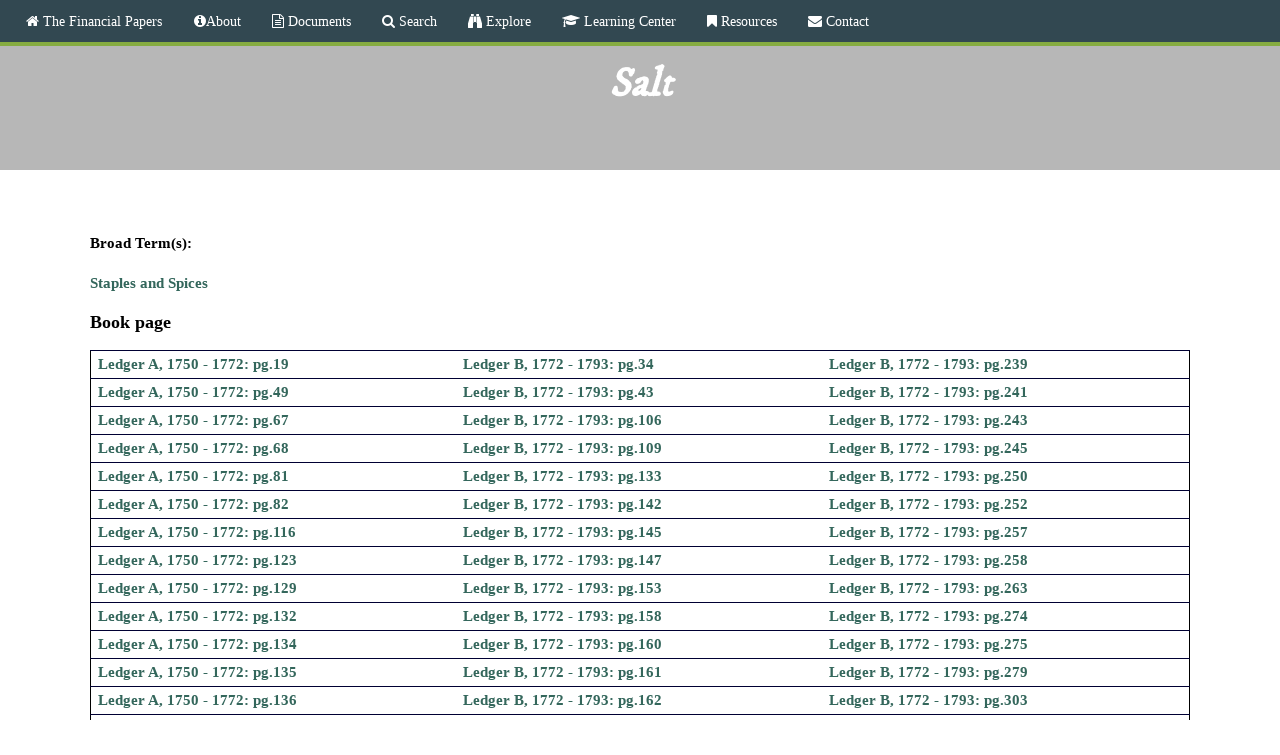

--- FILE ---
content_type: text/html; charset=utf-8
request_url: http://financial.gwpapers.org/?q=food-and-beverage/salt
body_size: 7564
content:
<!DOCTYPE html>
<!--[if lt IE 7]><html class="lt-ie9 lt-ie8 lt-ie7" lang="en" dir="ltr"><![endif]-->
<!--[if IE 7]><html class="lt-ie9 lt-ie8" lang="en" dir="ltr"><![endif]-->
<!--[if IE 8]><html class="lt-ie9" lang="en" dir="ltr"><![endif]-->
<!--[if gt IE 8]><!--><html lang="en" dir="ltr" prefix="content: http://purl.org/rss/1.0/modules/content/ dc: http://purl.org/dc/terms/ foaf: http://xmlns.com/foaf/0.1/ og: http://ogp.me/ns# rdfs: http://www.w3.org/2000/01/rdf-schema# sioc: http://rdfs.org/sioc/ns# sioct: http://rdfs.org/sioc/types# skos: http://www.w3.org/2004/02/skos/core# xsd: http://www.w3.org/2001/XMLSchema#"><!--<![endif]-->
<head>
<meta charset="utf-8" />
<link rel="alternate" type="application/rss+xml" title="Salt" href="http://financial.gwpapers.org/?q=taxonomy/term/470/all/feed" />
<link rel="shortcut icon" href="http://financial.gwpapers.org/sites/all/themes/financial/favicon.ico" type="image/vnd.microsoft.icon" />
<meta name="viewport" content="width=device-width, initial-scale=1.0, user-scalable=yes" />
<meta name="description" content="The term Salt appears throughout George Washington&#039;s financial papers." />
<meta name="MobileOptimized" content="width" />
<meta name="HandheldFriendly" content="true" />
<meta name="apple-mobile-web-app-capable" content="yes" />
<meta name="robots" content="follow, index" />
<meta name="rating" content="general" />
<meta name="generator" content="Drupal 7 (http://drupal.org)" />
<link rel="canonical" href="http://financial.gwpapers.org/?q=food-and-beverage/salt" />
<link rel="shortlink" href="http://financial.gwpapers.org/?q=taxonomy/term/470" />
<meta http-equiv="content-language" content="en" />
<title>Salt | The Financial Papers | http://financial.gwpapers.org/?q=food-and-beverage/salt</title>
<style type="text/css" media="all">
@import url("http://financial.gwpapers.org/modules/system/system.base.css?t2pe42");
@import url("http://financial.gwpapers.org/modules/system/system.menus.css?t2pe42");
@import url("http://financial.gwpapers.org/modules/system/system.messages.css?t2pe42");
@import url("http://financial.gwpapers.org/modules/system/system.theme.css?t2pe42");
</style>
<style type="text/css" media="all">
@import url("http://financial.gwpapers.org/modules/field/theme/field.css?t2pe42");
@import url("http://financial.gwpapers.org/modules/node/node.css?t2pe42");
@import url("http://financial.gwpapers.org/modules/search/search.css?t2pe42");
@import url("http://financial.gwpapers.org/modules/user/user.css?t2pe42");
@import url("http://financial.gwpapers.org/sites/all/modules/workflow/workflow_admin_ui/workflow_admin_ui.css?t2pe42");
@import url("http://financial.gwpapers.org/sites/all/modules/views/css/views.css?t2pe42");
@import url("http://financial.gwpapers.org/sites/all/modules/ckeditor/css/ckeditor.css?t2pe42");
</style>
<style type="text/css" media="all">
@import url("http://financial.gwpapers.org/sites/all/modules/ctools/css/ctools.css?t2pe42");
@import url("http://financial.gwpapers.org/sites/all/modules/panels/css/panels.css?t2pe42");
@import url("http://financial.gwpapers.org/sites/all/modules/nice_menus/css/nice_menus.css?t2pe42");
@import url("http://financial.gwpapers.org/sites/all/modules/nice_menus/css/nice_menus_default.css?t2pe42");
@import url("http://financial.gwpapers.org/sites/all/modules/responsive_menus/styles/meanMenu/meanmenu.min.css?t2pe42");
</style>
<link type="text/css" rel="stylesheet" href="//netdna.bootstrapcdn.com/font-awesome/4.4.0/css/font-awesome.css" media="all" />
<link type="text/css" rel="stylesheet" href="http://fonts.googleapis.com/css?family=IM+Fell+DW+Pica" media="all" />
<style type="text/css" media="screen">
@import url("http://financial.gwpapers.org/sites/all/themes/adaptivetheme/at_core/css/at.layout.css?t2pe42");
@import url("http://financial.gwpapers.org/sites/all/themes/financial/css/global.base.css?t2pe42");
@import url("http://financial.gwpapers.org/sites/all/themes/financial/css/global.styles.css?t2pe42");
</style>
<style type="text/css" media="all">
@import url("http://financial.gwpapers.org/sites/all/themes/financial/css/jquery.fs.zoomer.css?t2pe42");
</style>
<link type="text/css" rel="stylesheet" href="http://financial.gwpapers.org/sites/financial.gwpapers.org/files/adaptivetheme/financial_files/financial.responsive.layout.css?t2pe42" media="only screen" />
<link type="text/css" rel="stylesheet" href="http://financial.gwpapers.org/sites/all/themes/financial/css/responsive.custom.css?t2pe42" media="only screen" />
<link type="text/css" rel="stylesheet" href="http://financial.gwpapers.org/sites/all/themes/financial/css/responsive.smalltouch.portrait.css?t2pe42" media="only screen and (max-width:320px)" />
<link type="text/css" rel="stylesheet" href="http://financial.gwpapers.org/sites/all/themes/financial/css/responsive.smalltouch.landscape.css?t2pe42" media="only screen and (min-width:321px) and (max-width:580px)" />
<link type="text/css" rel="stylesheet" href="http://financial.gwpapers.org/sites/all/themes/financial/css/responsive.tablet.portrait.css?t2pe42" media="only screen and (min-width:581px) and (max-width:768px)" />
<link type="text/css" rel="stylesheet" href="http://financial.gwpapers.org/sites/all/themes/financial/css/responsive.tablet.landscape.css?t2pe42" media="only screen and (min-width:769px) and (max-width:1024px)" />
<link type="text/css" rel="stylesheet" href="http://financial.gwpapers.org/sites/all/themes/financial/css/responsive.desktop.css?t2pe42" media="only screen and (min-width:1025px)" />

<!--[if lt IE 9]>
<style type="text/css" media="screen">
@import url("http://financial.gwpapers.org/sites/financial.gwpapers.org/files/adaptivetheme/financial_files/financial.lt-ie9.layout.css?t2pe42");
</style>
<![endif]-->
<script type="text/javascript" src="//ajax.googleapis.com/ajax/libs/jquery/1.12.4/jquery.min.js"></script>
<script type="text/javascript">
<!--//--><![CDATA[//><!--
window.jQuery || document.write("<script src='/sites/all/modules/jquery_update/replace/jquery/1.12/jquery.min.js'>\x3C/script>")
//--><!]]>
</script>
<script type="text/javascript" src="http://financial.gwpapers.org/misc/jquery-extend-3.4.0.js?v=1.12.4"></script>
<script type="text/javascript" src="http://financial.gwpapers.org/misc/jquery-html-prefilter-3.5.0-backport.js?v=1.12.4"></script>
<script type="text/javascript" src="http://financial.gwpapers.org/misc/jquery.once.js?v=1.2"></script>
<script type="text/javascript" src="http://financial.gwpapers.org/misc/drupal.js?t2pe42"></script>
<script type="text/javascript" src="http://financial.gwpapers.org/sites/all/modules/jquery_update/js/jquery_browser.js?v=0.0.1"></script>
<script type="text/javascript" src="http://financial.gwpapers.org/sites/all/modules/jquery_update/replace/ui/external/jquery.cookie.js?v=67fb34f6a866c40d0570"></script>
<script type="text/javascript" src="http://financial.gwpapers.org/sites/all/modules/nice_menus/js/jquery.bgiframe.js?v=2.1"></script>
<script type="text/javascript" src="http://financial.gwpapers.org/sites/all/modules/nice_menus/js/jquery.hoverIntent.js?v=0.5"></script>
<script type="text/javascript" src="http://financial.gwpapers.org/sites/all/libraries/superfish/superfish.js?v=v1.4.8"></script>
<script type="text/javascript" src="http://financial.gwpapers.org/sites/all/modules/nice_menus/js/nice_menus.js?v=1.0"></script>
<script type="text/javascript" src="http://financial.gwpapers.org/sites/all/modules/entityreference/js/entityreference.js?t2pe42"></script>
<script type="text/javascript" src="http://financial.gwpapers.org/sites/all/modules/themekey/themekey_redirect/themekey_redirect.js?t2pe42"></script>
<script type="text/javascript" src="http://financial.gwpapers.org/misc/collapse.js?t2pe42"></script>
<script type="text/javascript" src="http://financial.gwpapers.org/misc/form.js?t2pe42"></script>
<script type="text/javascript" src="http://financial.gwpapers.org/sites/all/modules/responsive_menus/styles/meanMenu/jquery.meanmenu.min.js?t2pe42"></script>
<script type="text/javascript" src="http://financial.gwpapers.org/sites/all/modules/responsive_menus/styles/meanMenu/responsive_menus_mean_menu.js?t2pe42"></script>
<script type="text/javascript" src="http://financial.gwpapers.org/sites/all/modules/google_analytics/googleanalytics.js?t2pe42"></script>
<script type="text/javascript" src="https://www.googletagmanager.com/gtag/js?id=UA-88575042-1"></script>
<script type="text/javascript">
<!--//--><![CDATA[//><!--
window.dataLayer = window.dataLayer || [];function gtag(){dataLayer.push(arguments)};gtag("js", new Date());gtag("set", "developer_id.dMDhkMT", true);gtag("config", "UA-88575042-1", {"groups":"default","anonymize_ip":true});
//--><!]]>
</script>
<script type="text/javascript" src="http://financial.gwpapers.org/sites/all/themes/financial/scripts/jquery.fs.zoomer.js?t2pe42"></script>
<script type="text/javascript" src="http://financial.gwpapers.org/sites/all/themes/financial/scripts/financial.zoomer.js?t2pe42"></script>
<script type="text/javascript" src="http://financial.gwpapers.org/sites/all/themes/financial/scripts/financial-magnify.js?t2pe42"></script>
<script type="text/javascript">
<!--//--><![CDATA[//><!--
jQuery.extend(Drupal.settings, {"basePath":"\/","pathPrefix":"","setHasJsCookie":0,"ajaxPageState":{"theme":"financial","theme_token":"NfKnat2raC7c-2lNPyvq8WegcqHYVe8WEsJX0Xixnug","js":{"\/\/ajax.googleapis.com\/ajax\/libs\/jquery\/1.12.4\/jquery.min.js":1,"0":1,"misc\/jquery-extend-3.4.0.js":1,"misc\/jquery-html-prefilter-3.5.0-backport.js":1,"misc\/jquery.once.js":1,"misc\/drupal.js":1,"sites\/all\/modules\/jquery_update\/js\/jquery_browser.js":1,"sites\/all\/modules\/jquery_update\/replace\/ui\/external\/jquery.cookie.js":1,"sites\/all\/modules\/nice_menus\/js\/jquery.bgiframe.js":1,"sites\/all\/modules\/nice_menus\/js\/jquery.hoverIntent.js":1,"sites\/all\/libraries\/superfish\/superfish.js":1,"sites\/all\/modules\/nice_menus\/js\/nice_menus.js":1,"sites\/all\/modules\/entityreference\/js\/entityreference.js":1,"sites\/all\/modules\/themekey\/themekey_redirect\/themekey_redirect.js":1,"misc\/collapse.js":1,"misc\/form.js":1,"sites\/all\/modules\/responsive_menus\/styles\/meanMenu\/jquery.meanmenu.min.js":1,"sites\/all\/modules\/responsive_menus\/styles\/meanMenu\/responsive_menus_mean_menu.js":1,"sites\/all\/modules\/google_analytics\/googleanalytics.js":1,"https:\/\/www.googletagmanager.com\/gtag\/js?id=UA-88575042-1":1,"1":1,"sites\/all\/themes\/financial\/scripts\/jquery.fs.zoomer.js":1,"sites\/all\/themes\/financial\/scripts\/financial.zoomer.js":1,"sites\/all\/themes\/financial\/scripts\/financial-magnify.js":1},"css":{"modules\/system\/system.base.css":1,"modules\/system\/system.menus.css":1,"modules\/system\/system.messages.css":1,"modules\/system\/system.theme.css":1,"modules\/field\/theme\/field.css":1,"modules\/node\/node.css":1,"modules\/search\/search.css":1,"modules\/user\/user.css":1,"sites\/all\/modules\/workflow\/workflow_admin_ui\/workflow_admin_ui.css":1,"sites\/all\/modules\/views\/css\/views.css":1,"sites\/all\/modules\/ckeditor\/css\/ckeditor.css":1,"sites\/all\/modules\/ctools\/css\/ctools.css":1,"sites\/all\/modules\/panels\/css\/panels.css":1,"sites\/all\/modules\/nice_menus\/css\/nice_menus.css":1,"sites\/all\/modules\/nice_menus\/css\/nice_menus_default.css":1,"sites\/all\/modules\/responsive_menus\/styles\/meanMenu\/meanmenu.min.css":1,"\/\/netdna.bootstrapcdn.com\/font-awesome\/4.4.0\/css\/font-awesome.css":1,"http:\/\/fonts.googleapis.com\/css?family=IM+Fell+DW+Pica":1,"sites\/all\/themes\/adaptivetheme\/at_core\/css\/at.layout.css":1,"sites\/all\/themes\/financial\/css\/global.base.css":1,"sites\/all\/themes\/financial\/css\/global.styles.css":1,"sites\/all\/themes\/financial\/css\/jquery.fs.zoomer.css":1,"public:\/\/adaptivetheme\/financial_files\/financial.responsive.layout.css":1,"sites\/all\/themes\/financial\/css\/responsive.custom.css":1,"sites\/all\/themes\/financial\/css\/responsive.smalltouch.portrait.css":1,"sites\/all\/themes\/financial\/css\/responsive.smalltouch.landscape.css":1,"sites\/all\/themes\/financial\/css\/responsive.tablet.portrait.css":1,"sites\/all\/themes\/financial\/css\/responsive.tablet.landscape.css":1,"sites\/all\/themes\/financial\/css\/responsive.desktop.css":1,"public:\/\/adaptivetheme\/financial_files\/financial.lt-ie9.layout.css":1}},"ThemeKeyRedirect":{"checkOnce":false,"redirectOnce":false},"better_exposed_filters":{"views":{"taxonomy_description":{"displays":{"page":{"filters":[]},"block_2":{"filters":[]},"block_1":{"filters":[]}}},"taxonomy_term":{"displays":{"page":{"filters":[]}}}}},"nice_menus_options":{"delay":800,"speed":"slow"},"responsive_menus":[{"selectors":"#menu-bar","container":"body","trigger_txt":"\u003Cspan \/\u003E\u003Cspan \/\u003E\u003Cspan \/\u003E","close_txt":"X","close_size":"18px","position":"right","media_size":"906","show_children":"1","expand_children":"1","expand_txt":"+","contract_txt":"-","remove_attrs":"1","responsive_menus_style":"mean_menu"}],"googleanalytics":{"account":["UA-88575042-1"],"trackOutbound":1,"trackMailto":1,"trackDownload":1,"trackDownloadExtensions":"7z|aac|arc|arj|asf|asx|avi|bin|csv|doc(x|m)?|dot(x|m)?|exe|flv|gif|gz|gzip|hqx|jar|jpe?g|js|mp(2|3|4|e?g)|mov(ie)?|msi|msp|pdf|phps|png|ppt(x|m)?|pot(x|m)?|pps(x|m)?|ppam|sld(x|m)?|thmx|qtm?|ra(m|r)?|sea|sit|tar|tgz|torrent|txt|wav|wma|wmv|wpd|xls(x|m|b)?|xlt(x|m)|xlam|xml|z|zip"},"urlIsAjaxTrusted":{"\/?q=search\/node":true},"adaptivetheme":{"financial":{"layout_settings":{"bigscreen":"three-col-grail","tablet_landscape":"three-col-grail","tablet_portrait":"one-col-vert","smalltouch_landscape":"one-col-vert","smalltouch_portrait":"one-col-stack"},"media_query_settings":{"bigscreen":"only screen and (min-width:1025px)","tablet_landscape":"only screen and (min-width:769px) and (max-width:1024px)","tablet_portrait":"only screen and (min-width:581px) and (max-width:768px)","smalltouch_landscape":"only screen and (min-width:321px) and (max-width:580px)","smalltouch_portrait":"only screen and (max-width:320px)"}}}});
//--><!]]>
</script>
<!--[if lt IE 9]>
<script src="http://financial.gwpapers.org/sites/all/themes/adaptivetheme/at_core/scripts/html5.js?t2pe42"></script>
<![endif]-->
</head>
<body class="html not-front not-logged-in no-sidebars page-taxonomy page-taxonomy-term page-taxonomy-term- page-taxonomy-term-470 site-name-hidden atr-7.x-3.x atv-7.x-3.2 page-views">
  <div id="skip-link" class="nocontent">
    <a href="#main-content" class="element-invisible element-focusable">Skip to main content</a>
  </div>
    <div id="page-wrapper">
  <div id="page" class="container page">

    <!-- !Leaderboard Region -->
    
    <header id="header" class="clearfix" role="banner">

              <!-- !Branding -->
        <div id="branding" class="branding-elements clearfix">

          
                      <!-- !Site name and Slogan -->
            <div class="element-invisible h-group" id="name-and-slogan">

                              <h1 class="element-invisible" id="site-name"><a href="/" title="Home page">The Financial Papers</a></h1>
              
              
            </div>
          
        </div>
      
      <!-- !Header Region -->
      
    </header>

    <!-- !Navigation -->
    <div id="menu-bar" class="nav clearfix"><nav id="block-nice-menus-1" class="block block-nice-menus menu-wrapper menu-bar-wrapper clearfix odd first last block-count-1 block-region-menu-bar block-1" >  
      <h2 class="element-invisible block-title"><span class="nice-menu-hide-title">Main menu</span></h2>
  
  <ul class="nice-menu nice-menu-down nice-menu-main-menu" id="nice-menu-1"><li class="menu-218 menu-path-front first odd  menu-depth-1 menu-item-218"><a href="/" class="fa fa-home"> The Financial Papers</a></li><li class="menu-1317 menuparent  menu-path-node-8662  even  menu-depth-1 menu-item-1317"><a href="/?q=content/financial-papers-project" class="fa fa-info-circle">About</a><ul><li class="menu-1244 menu-path-node-31558 first odd last menu-depth-2 menu-item-1244"><a href="/?q=content/credits">Acknowledgments</a></li></ul></li><li class="menu-830 menuparent  menu-path-node-13158  odd  menu-depth-1 menu-item-830"><a href="/?q=content/documents" class="fa fa-file-text-o"> Documents</a><ul><li class="menu-1773 menu-path-document-catalog first odd last menu-depth-2 menu-item-1773"><a href="/?q=document-catalog">Document Catalog</a></li></ul></li><li class="menu-1793 menuparent  menu-path-search  even  menu-depth-1 menu-item-1793"><a href="/?q=search" class="fa fa-search"> Search</a><ul><li class="menu-1794 menu-path-advanced-search first odd last menu-depth-2 menu-item-1794"><a href="/?q=advanced-search">Advanced Search</a></li></ul></li><li class="menu-1699 menuparent  menu-path-explore  odd  menu-depth-1 menu-item-1699"><a href="/?q=explore" class="fa fa-binoculars"> Explore</a><ul><li class="menu-187 menuparent  menu-path-search first odd  menu-depth-2 menu-item-187"><a href="/?q=search">Search</a><ul><li class="menu-1091 menu-path-advanced-search first odd last menu-depth-3 menu-item-1091"><a href="/?q=advanced-search">Advanced</a></li></ul></li><li class="menu-1094 menu-path-people  even  menu-depth-2 menu-item-1094"><a href="/?q=people">People</a></li><li class="menu-1095 menu-path-places  odd  menu-depth-2 menu-item-1095"><a href="/?q=places">Places</a></li><li class="menu-1096 menu-path-ships  even  menu-depth-2 menu-item-1096"><a href="/?q=ships">Ships</a></li><li class="menu-1700 menu-path-occupation-title  odd  menu-depth-2 menu-item-1700"><a href="/?q=occupation-title">Occupations &amp; Titles</a></li><li class="menu-1701 menu-path-services  even  menu-depth-2 menu-item-1701"><a href="/?q=services">Services</a></li><li class="menu-1702 menu-path-food-beverages  odd  menu-depth-2 menu-item-1702"><a href="/?q=food-beverages">Food &amp; Beverages</a></li><li class="menu-1781 menu-path-agriculture  even  menu-depth-2 menu-item-1781"><a href="/?q=agriculture">Agriculture</a></li><li class="menu-1783 menu-path-place-types  odd last menu-depth-2 menu-item-1783"><a href="/?q=place-types">Place Types</a></li></ul></li><li class="menu-1858 menuparent  menu-path-learning-center  even  menu-depth-1 menu-item-1858"><a href="/?q=learning-center" class="fa fa-graduation-cap"> Learning Center</a><ul><li class="menu-1859 menu-path-articles-blogs first odd  menu-depth-2 menu-item-1859"><a href="/?q=articles-blogs">Articles</a></li><li class="menu-1316 menu-path-node-46392  even  menu-depth-2 menu-item-1316"><a href="/?q=content/visualizations">Visualizations</a></li><li class="menu-1860 menu-path-presentations-posters  odd last menu-depth-2 menu-item-1860"><a href="/?q=presentations-posters">Presentations</a></li></ul></li><li class="menu-1135 menuparent  menu-path-resources  odd  menu-depth-1 menu-item-1135"><a href="/?q=resources" class="fa fa-bookmark"> Resources</a><ul><li class="menu-1790 menu-path-node-50281 first odd  menu-depth-2 menu-item-1790"><a href="/?q=content/editorial-methodology">Editorial Methodology</a></li><li class="menu-1795 menu-path-node-29668  even  menu-depth-2 menu-item-1795"><a href="/?q=content/glossary-terms-and-abbreviations">Glossary</a></li><li class="menu-1413 menu-path-node-46552  odd  menu-depth-2 menu-item-1413"><a href="/?q=content/bibliography">Bibliography</a></li><li class="menu-1867 menu-path-financialgwpapersorg-sites-financialgwpapersorg-files-gwfpp20manualpdf  even last menu-depth-2 menu-item-1867"><a href="http://financial.gwpapers.org/sites/financial.gwpapers.org/files/GWFPP%20Manual.pdf">Site Manual</a></li></ul></li><li class="menu-829 menu-path-contact  even last menu-depth-1 menu-item-829"><a href="/?q=contact" class="fa fa-envelope"> Contact</a></li></ul>

  </nav></div>        
    <!-- !Breadcrumbs -->
    
    <!-- !Messages and Help -->
        
    <!-- !Secondary Content Region -->
    
    <div id="columns" class="columns clearfix">
      <main id="content-column" class="content-column" role="main">
        <div class="content-inner">

          <!-- !Highlighted region -->
          
          <section id="main-content">

            
            <!-- !Main Content Header -->
                          <header id="main-content-header" class="clearfix">

                                  <h1 id="page-title">
                    Salt                  </h1>
                
                
              </header>
            
            <!-- !Main Content -->
                          <div id="content" class="region">
                <div id="block-views-taxonomy-description-block-2" class="block block-views no-title odd first last block-count-2 block-region-content block-taxonomy-description-block-2" >  
  
  <div class="view view-taxonomy-description view-id-taxonomy_description view-display-id-block_2 view-dom-id-99310a839e5a15f5713fac4f8be95b8d">
            <div class="view-header">
      <p><strong>Broad Term(s):</strong></p>
    </div>
  
  
  
      <div class="view-content">
        <div class="views-row views-row-1 views-row-odd views-row-first views-row-last">
      
  <span class="views-field views-field-name">        <span class="field-content"><a href="/?q=food-and-beverage/staples">Staples and Spices</a></span>  </span>  </div>
    </div>
  
  
  
  
  
  
</div>
  </div><div class="view view-taxonomy-term view-id-taxonomy_term view-display-id-page view-dom-id-fbf4a0b236798f62c9b730a268b90a78">
            <div class="view-header">
      <div class="view view-taxonomy-description view-id-taxonomy_description view-display-id-page view-dom-id-916017f1a9a76479c5339b5b5411221b">
        
  
  
      <div class="view-content">
        <div class="views-row views-row-1 views-row-odd views-row-first views-row-last">
      
              </div>
    </div>
  
  
  
  
  
  
</div>    </div>
  
  
  
      <div class="view-content">
        <h3>Book page</h3>
<table class="views-view-grid cols-3">
  
  <tbody>
          <tr  class="row-1 row-first">
                  <td  class="col-1 col-first">
              
  <div class="views-field views-field-title">        <strong class="field-content"><a href="/?q=content/ledger-1750-1772-pg19">Ledger A, 1750 - 1772: pg.19</a></strong>  </div>  
  <div class="views-field views-field-field-text">        <div class="field-content"></div>  </div>          </td>
                  <td  class="col-2">
              
  <div class="views-field views-field-title">        <strong class="field-content"><a href="/?q=content/ledger-b-1772-1793-pg34">Ledger B, 1772 - 1793: pg.34</a></strong>  </div>  
  <div class="views-field views-field-field-text">        <div class="field-content"></div>  </div>          </td>
                  <td  class="col-3 col-last">
              
  <div class="views-field views-field-title">        <strong class="field-content"><a href="/?q=content/ledger-b-1772-1793-pg239">Ledger B, 1772 - 1793: pg.239</a></strong>  </div>  
  <div class="views-field views-field-field-text">        <div class="field-content"></div>  </div>          </td>
              </tr>
          <tr  class="row-2">
                  <td  class="col-1 col-first">
              
  <div class="views-field views-field-title">        <strong class="field-content"><a href="/?q=content/ledger-1750-1772-pg49">Ledger A, 1750 - 1772: pg.49</a></strong>  </div>  
  <div class="views-field views-field-field-text">        <div class="field-content"></div>  </div>          </td>
                  <td  class="col-2">
              
  <div class="views-field views-field-title">        <strong class="field-content"><a href="/?q=content/ledger-b-1772-1793-pg43">Ledger B, 1772 - 1793: pg.43</a></strong>  </div>  
  <div class="views-field views-field-field-text">        <div class="field-content"></div>  </div>          </td>
                  <td  class="col-3 col-last">
              
  <div class="views-field views-field-title">        <strong class="field-content"><a href="/?q=content/ledger-b-1772-1793-pg241">Ledger B, 1772 - 1793: pg.241</a></strong>  </div>  
  <div class="views-field views-field-field-text">        <div class="field-content"></div>  </div>          </td>
              </tr>
          <tr  class="row-3">
                  <td  class="col-1 col-first">
              
  <div class="views-field views-field-title">        <strong class="field-content"><a href="/?q=content/ledger-1750-1772-pg67">Ledger A, 1750 - 1772: pg.67</a></strong>  </div>  
  <div class="views-field views-field-field-text">        <div class="field-content"></div>  </div>          </td>
                  <td  class="col-2">
              
  <div class="views-field views-field-title">        <strong class="field-content"><a href="/?q=content/ledger-b-1772-1793-pg106">Ledger B, 1772 - 1793: pg.106</a></strong>  </div>  
  <div class="views-field views-field-field-text">        <div class="field-content"></div>  </div>          </td>
                  <td  class="col-3 col-last">
              
  <div class="views-field views-field-title">        <strong class="field-content"><a href="/?q=content/ledger-b-1772-1793-pg243">Ledger B, 1772 - 1793: pg.243</a></strong>  </div>  
  <div class="views-field views-field-field-text">        <div class="field-content"></div>  </div>          </td>
              </tr>
          <tr  class="row-4">
                  <td  class="col-1 col-first">
              
  <div class="views-field views-field-title">        <strong class="field-content"><a href="/?q=content/ledger-1750-1772-pg68">Ledger A, 1750 - 1772: pg.68</a></strong>  </div>  
  <div class="views-field views-field-field-text">        <div class="field-content"></div>  </div>          </td>
                  <td  class="col-2">
              
  <div class="views-field views-field-title">        <strong class="field-content"><a href="/?q=content/ledger-b-1772-1793-pg109">Ledger B, 1772 - 1793: pg.109</a></strong>  </div>  
  <div class="views-field views-field-field-text">        <div class="field-content"></div>  </div>          </td>
                  <td  class="col-3 col-last">
              
  <div class="views-field views-field-title">        <strong class="field-content"><a href="/?q=content/ledger-b-1772-1793-pg245">Ledger B, 1772 - 1793: pg.245</a></strong>  </div>  
  <div class="views-field views-field-field-text">        <div class="field-content"></div>  </div>          </td>
              </tr>
          <tr  class="row-5">
                  <td  class="col-1 col-first">
              
  <div class="views-field views-field-title">        <strong class="field-content"><a href="/?q=content/ledger-1750-1772-pg81">Ledger A, 1750 - 1772: pg.81</a></strong>  </div>  
  <div class="views-field views-field-field-text">        <div class="field-content"></div>  </div>          </td>
                  <td  class="col-2">
              
  <div class="views-field views-field-title">        <strong class="field-content"><a href="/?q=content/ledger-b-1772-1793-pg133">Ledger B, 1772 - 1793: pg.133</a></strong>  </div>  
  <div class="views-field views-field-field-text">        <div class="field-content"></div>  </div>          </td>
                  <td  class="col-3 col-last">
              
  <div class="views-field views-field-title">        <strong class="field-content"><a href="/?q=content/ledger-b-1772-1793-pg250">Ledger B, 1772 - 1793: pg.250</a></strong>  </div>  
  <div class="views-field views-field-field-text">        <div class="field-content"></div>  </div>          </td>
              </tr>
          <tr  class="row-6">
                  <td  class="col-1 col-first">
              
  <div class="views-field views-field-title">        <strong class="field-content"><a href="/?q=content/ledger-1750-1772-pg82">Ledger A, 1750 - 1772: pg.82</a></strong>  </div>  
  <div class="views-field views-field-field-text">        <div class="field-content"></div>  </div>          </td>
                  <td  class="col-2">
              
  <div class="views-field views-field-title">        <strong class="field-content"><a href="/?q=content/ledger-b-1772-1793-pg142">Ledger B, 1772 - 1793: pg.142</a></strong>  </div>  
  <div class="views-field views-field-field-text">        <div class="field-content"></div>  </div>          </td>
                  <td  class="col-3 col-last">
              
  <div class="views-field views-field-title">        <strong class="field-content"><a href="/?q=content/ledger-b-1772-1793-pg252">Ledger B, 1772 - 1793: pg.252</a></strong>  </div>  
  <div class="views-field views-field-field-text">        <div class="field-content"></div>  </div>          </td>
              </tr>
          <tr  class="row-7">
                  <td  class="col-1 col-first">
              
  <div class="views-field views-field-title">        <strong class="field-content"><a href="/?q=content/ledger-1750-1772-pg116">Ledger A, 1750 - 1772: pg.116</a></strong>  </div>  
  <div class="views-field views-field-field-text">        <div class="field-content"></div>  </div>          </td>
                  <td  class="col-2">
              
  <div class="views-field views-field-title">        <strong class="field-content"><a href="/?q=content/ledger-b-1772-1793-pg145">Ledger B, 1772 - 1793: pg.145</a></strong>  </div>  
  <div class="views-field views-field-field-text">        <div class="field-content"></div>  </div>          </td>
                  <td  class="col-3 col-last">
              
  <div class="views-field views-field-title">        <strong class="field-content"><a href="/?q=content/ledger-b-1772-1793-pg257">Ledger B, 1772 - 1793: pg.257</a></strong>  </div>  
  <div class="views-field views-field-field-text">        <div class="field-content"></div>  </div>          </td>
              </tr>
          <tr  class="row-8">
                  <td  class="col-1 col-first">
              
  <div class="views-field views-field-title">        <strong class="field-content"><a href="/?q=content/ledger-1750-1772-pg123">Ledger A, 1750 - 1772: pg.123</a></strong>  </div>  
  <div class="views-field views-field-field-text">        <div class="field-content"></div>  </div>          </td>
                  <td  class="col-2">
              
  <div class="views-field views-field-title">        <strong class="field-content"><a href="/?q=content/ledger-b-1772-1793-pg147">Ledger B, 1772 - 1793: pg.147</a></strong>  </div>  
  <div class="views-field views-field-field-text">        <div class="field-content"></div>  </div>          </td>
                  <td  class="col-3 col-last">
              
  <div class="views-field views-field-title">        <strong class="field-content"><a href="/?q=content/ledger-b-1772-1793-pg258">Ledger B, 1772 - 1793: pg.258</a></strong>  </div>  
  <div class="views-field views-field-field-text">        <div class="field-content"></div>  </div>          </td>
              </tr>
          <tr  class="row-9">
                  <td  class="col-1 col-first">
              
  <div class="views-field views-field-title">        <strong class="field-content"><a href="/?q=content/ledger-1750-1772-pg129">Ledger A, 1750 - 1772: pg.129</a></strong>  </div>  
  <div class="views-field views-field-field-text">        <div class="field-content"></div>  </div>          </td>
                  <td  class="col-2">
              
  <div class="views-field views-field-title">        <strong class="field-content"><a href="/?q=content/ledger-b-1772-1793-pg153">Ledger B, 1772 - 1793: pg.153</a></strong>  </div>  
  <div class="views-field views-field-field-text">        <div class="field-content"></div>  </div>          </td>
                  <td  class="col-3 col-last">
              
  <div class="views-field views-field-title">        <strong class="field-content"><a href="/?q=content/ledger-b-1772-1793-pg263">Ledger B, 1772 - 1793: pg.263</a></strong>  </div>  
  <div class="views-field views-field-field-text">        <div class="field-content"></div>  </div>          </td>
              </tr>
          <tr  class="row-10">
                  <td  class="col-1 col-first">
              
  <div class="views-field views-field-title">        <strong class="field-content"><a href="/?q=content/ledger-1750-1772-pg132">Ledger A, 1750 - 1772: pg.132</a></strong>  </div>  
  <div class="views-field views-field-field-text">        <div class="field-content"></div>  </div>          </td>
                  <td  class="col-2">
              
  <div class="views-field views-field-title">        <strong class="field-content"><a href="/?q=content/ledger-b-1772-1793-pg158">Ledger B, 1772 - 1793: pg.158</a></strong>  </div>  
  <div class="views-field views-field-field-text">        <div class="field-content"></div>  </div>          </td>
                  <td  class="col-3 col-last">
              
  <div class="views-field views-field-title">        <strong class="field-content"><a href="/?q=content/ledger-b-1772-1793-pg274">Ledger B, 1772 - 1793: pg.274</a></strong>  </div>  
  <div class="views-field views-field-field-text">        <div class="field-content"></div>  </div>          </td>
              </tr>
          <tr  class="row-11">
                  <td  class="col-1 col-first">
              
  <div class="views-field views-field-title">        <strong class="field-content"><a href="/?q=content/ledger-1750-1772-pg134">Ledger A, 1750 - 1772: pg.134</a></strong>  </div>  
  <div class="views-field views-field-field-text">        <div class="field-content"></div>  </div>          </td>
                  <td  class="col-2">
              
  <div class="views-field views-field-title">        <strong class="field-content"><a href="/?q=content/ledger-b-1772-1793-pg160">Ledger B, 1772 - 1793: pg.160</a></strong>  </div>  
  <div class="views-field views-field-field-text">        <div class="field-content"></div>  </div>          </td>
                  <td  class="col-3 col-last">
              
  <div class="views-field views-field-title">        <strong class="field-content"><a href="/?q=content/ledger-b-1772-1793-pg275">Ledger B, 1772 - 1793: pg.275</a></strong>  </div>  
  <div class="views-field views-field-field-text">        <div class="field-content"></div>  </div>          </td>
              </tr>
          <tr  class="row-12">
                  <td  class="col-1 col-first">
              
  <div class="views-field views-field-title">        <strong class="field-content"><a href="/?q=content/ledger-1750-1772-pg135">Ledger A, 1750 - 1772: pg.135</a></strong>  </div>  
  <div class="views-field views-field-field-text">        <div class="field-content"></div>  </div>          </td>
                  <td  class="col-2">
              
  <div class="views-field views-field-title">        <strong class="field-content"><a href="/?q=content/ledger-b-1772-1793-pg161">Ledger B, 1772 - 1793: pg.161</a></strong>  </div>  
  <div class="views-field views-field-field-text">        <div class="field-content"></div>  </div>          </td>
                  <td  class="col-3 col-last">
              
  <div class="views-field views-field-title">        <strong class="field-content"><a href="/?q=content/ledger-b-1772-1793-pg279">Ledger B, 1772 - 1793: pg.279</a></strong>  </div>  
  <div class="views-field views-field-field-text">        <div class="field-content"></div>  </div>          </td>
              </tr>
          <tr  class="row-13">
                  <td  class="col-1 col-first">
              
  <div class="views-field views-field-title">        <strong class="field-content"><a href="/?q=content/ledger-1750-1772-pg136">Ledger A, 1750 - 1772: pg.136</a></strong>  </div>  
  <div class="views-field views-field-field-text">        <div class="field-content"></div>  </div>          </td>
                  <td  class="col-2">
              
  <div class="views-field views-field-title">        <strong class="field-content"><a href="/?q=content/ledger-b-1772-1793-pg162">Ledger B, 1772 - 1793: pg.162</a></strong>  </div>  
  <div class="views-field views-field-field-text">        <div class="field-content"></div>  </div>          </td>
                  <td  class="col-3 col-last">
              
  <div class="views-field views-field-title">        <strong class="field-content"><a href="/?q=content/ledger-b-1772-1793-pg303">Ledger B, 1772 - 1793: pg.303</a></strong>  </div>  
  <div class="views-field views-field-field-text">        <div class="field-content"></div>  </div>          </td>
              </tr>
          <tr  class="row-14">
                  <td  class="col-1 col-first">
              
  <div class="views-field views-field-title">        <strong class="field-content"><a href="/?q=content/ledger-1750-1772-pg141">Ledger A, 1750 - 1772: pg.141</a></strong>  </div>  
  <div class="views-field views-field-field-text">        <div class="field-content"></div>  </div>          </td>
                  <td  class="col-2">
              
  <div class="views-field views-field-title">        <strong class="field-content"><a href="/?q=content/ledger-b-1772-1793-pg164">Ledger B, 1772 - 1793: pg.164</a></strong>  </div>  
  <div class="views-field views-field-field-text">        <div class="field-content"></div>  </div>          </td>
                  <td  class="col-3 col-last">
              
  <div class="views-field views-field-title">        <strong class="field-content"><a href="/?q=content/ledger-b-1772-1793-pg312">Ledger B, 1772 - 1793: pg.312</a></strong>  </div>  
  <div class="views-field views-field-field-text">        <div class="field-content"></div>  </div>          </td>
              </tr>
          <tr  class="row-15">
                  <td  class="col-1 col-first">
              
  <div class="views-field views-field-title">        <strong class="field-content"><a href="/?q=content/ledger-1750-1772-pg145">Ledger A, 1750 - 1772: pg.145</a></strong>  </div>  
  <div class="views-field views-field-field-text">        <div class="field-content"></div>  </div>          </td>
                  <td  class="col-2">
              
  <div class="views-field views-field-title">        <strong class="field-content"><a href="/?q=content/ledger-b-1772-1793-pg165">Ledger B, 1772 - 1793: pg.165</a></strong>  </div>  
  <div class="views-field views-field-field-text">        <div class="field-content"></div>  </div>          </td>
                  <td  class="col-3 col-last">
              
  <div class="views-field views-field-title">        <strong class="field-content"><a href="/?q=content/ledger-b-1772-1793-pg314">Ledger B, 1772 - 1793: pg.314</a></strong>  </div>  
  <div class="views-field views-field-field-text">        <div class="field-content"></div>  </div>          </td>
              </tr>
          <tr  class="row-16">
                  <td  class="col-1 col-first">
              
  <div class="views-field views-field-title">        <strong class="field-content"><a href="/?q=content/ledger-1750-1772-pg146">Ledger A, 1750 - 1772: pg.146</a></strong>  </div>  
  <div class="views-field views-field-field-text">        <div class="field-content"></div>  </div>          </td>
                  <td  class="col-2">
              
  <div class="views-field views-field-title">        <strong class="field-content"><a href="/?q=content/ledger-b-1772-1793-pg166">Ledger B, 1772 - 1793: pg.166</a></strong>  </div>  
  <div class="views-field views-field-field-text">        <div class="field-content"></div>  </div>          </td>
                  <td  class="col-3 col-last">
              
  <div class="views-field views-field-title">        <strong class="field-content"><a href="/?q=content/ledger-b-1772-1793-pg315">Ledger B, 1772 - 1793: pg.315</a></strong>  </div>  
  <div class="views-field views-field-field-text">        <div class="field-content"></div>  </div>          </td>
              </tr>
          <tr  class="row-17">
                  <td  class="col-1 col-first">
              
  <div class="views-field views-field-title">        <strong class="field-content"><a href="/?q=content/ledger-1750-1772-pg153">Ledger A, 1750 - 1772: pg.153</a></strong>  </div>  
  <div class="views-field views-field-field-text">        <div class="field-content"></div>  </div>          </td>
                  <td  class="col-2">
              
  <div class="views-field views-field-title">        <strong class="field-content"><a href="/?q=content/ledger-b-1772-1793-pg167">Ledger B, 1772 - 1793: pg.167</a></strong>  </div>  
  <div class="views-field views-field-field-text">        <div class="field-content"></div>  </div>          </td>
                  <td  class="col-3 col-last">
              
  <div class="views-field views-field-title">        <strong class="field-content"><a href="/?q=content/ledger-b-1772-1793-pg319">Ledger B, 1772 - 1793: pg.319</a></strong>  </div>  
  <div class="views-field views-field-field-text">        <div class="field-content"></div>  </div>          </td>
              </tr>
          <tr  class="row-18">
                  <td  class="col-1 col-first">
              
  <div class="views-field views-field-title">        <strong class="field-content"><a href="/?q=content/ledger-1750-1772-pg155">Ledger A, 1750 - 1772: pg.155</a></strong>  </div>  
  <div class="views-field views-field-field-text">        <div class="field-content"></div>  </div>          </td>
                  <td  class="col-2">
              
  <div class="views-field views-field-title">        <strong class="field-content"><a href="/?q=content/ledger-b-1772-1793-pg168">Ledger B, 1772 - 1793: pg.168</a></strong>  </div>  
  <div class="views-field views-field-field-text">        <div class="field-content"></div>  </div>          </td>
                  <td  class="col-3 col-last">
              
  <div class="views-field views-field-title">        <strong class="field-content"><a href="/?q=content/ledger-b-1772-1793-pg321">Ledger B, 1772 - 1793: pg.321</a></strong>  </div>  
  <div class="views-field views-field-field-text">        <div class="field-content"></div>  </div>          </td>
              </tr>
          <tr  class="row-19">
                  <td  class="col-1 col-first">
              
  <div class="views-field views-field-title">        <strong class="field-content"><a href="/?q=content/ledger-1750-1772-pg156">Ledger A, 1750 - 1772: pg.156</a></strong>  </div>  
  <div class="views-field views-field-field-text">        <div class="field-content"></div>  </div>          </td>
                  <td  class="col-2">
              
  <div class="views-field views-field-title">        <strong class="field-content"><a href="/?q=content/ledger-b-1772-1793-pg169">Ledger B, 1772 - 1793: pg.169</a></strong>  </div>  
  <div class="views-field views-field-field-text">        <div class="field-content"></div>  </div>          </td>
                  <td  class="col-3 col-last">
              
  <div class="views-field views-field-title">        <strong class="field-content"><a href="/?q=content/ledger-b-1772-1793-pg325">Ledger B, 1772 - 1793: pg.325</a></strong>  </div>  
  <div class="views-field views-field-field-text">        <div class="field-content"></div>  </div>          </td>
              </tr>
          <tr  class="row-20">
                  <td  class="col-1 col-first">
              
  <div class="views-field views-field-title">        <strong class="field-content"><a href="/?q=content/ledger-1750-1772-pg160">Ledger A, 1750 - 1772: pg.160</a></strong>  </div>  
  <div class="views-field views-field-field-text">        <div class="field-content"></div>  </div>          </td>
                  <td  class="col-2">
              
  <div class="views-field views-field-title">        <strong class="field-content"><a href="/?q=content/ledger-b-1772-1793-pg171">Ledger B, 1772 - 1793: pg.171</a></strong>  </div>  
  <div class="views-field views-field-field-text">        <div class="field-content"></div>  </div>          </td>
                  <td  class="col-3 col-last">
              
  <div class="views-field views-field-title">        <strong class="field-content"><a href="/?q=content/ledger-b-1772-1793-pg326">Ledger B, 1772 - 1793: pg.326</a></strong>  </div>  
  <div class="views-field views-field-field-text">        <div class="field-content"></div>  </div>          </td>
              </tr>
          <tr  class="row-21">
                  <td  class="col-1 col-first">
              
  <div class="views-field views-field-title">        <strong class="field-content"><a href="/?q=content/ledger-1750-1772-pg168">Ledger A, 1750 - 1772: pg.168</a></strong>  </div>  
  <div class="views-field views-field-field-text">        <div class="field-content"></div>  </div>          </td>
                  <td  class="col-2">
              
  <div class="views-field views-field-title">        <strong class="field-content"><a href="/?q=content/ledger-b-1772-1793-pg173">Ledger B, 1772 - 1793: pg.173</a></strong>  </div>  
  <div class="views-field views-field-field-text">        <div class="field-content"></div>  </div>          </td>
                  <td  class="col-3 col-last">
              
  <div class="views-field views-field-title">        <strong class="field-content"><a href="/?q=content/ledger-b-1772-1793-pg330">Ledger B, 1772 - 1793: pg.330</a></strong>  </div>  
  <div class="views-field views-field-field-text">        <div class="field-content"></div>  </div>          </td>
              </tr>
          <tr  class="row-22">
                  <td  class="col-1 col-first">
              
  <div class="views-field views-field-title">        <strong class="field-content"><a href="/?q=content/ledger-1750-1772-pg174">Ledger A, 1750 - 1772: pg.174</a></strong>  </div>  
  <div class="views-field views-field-field-text">        <div class="field-content"></div>  </div>          </td>
                  <td  class="col-2">
              
  <div class="views-field views-field-title">        <strong class="field-content"><a href="/?q=content/ledger-b-1772-1793-pg175">Ledger B, 1772 - 1793: pg.175</a></strong>  </div>  
  <div class="views-field views-field-field-text">        <div class="field-content"></div>  </div>          </td>
                  <td  class="col-3 col-last">
              
  <div class="views-field views-field-title">        <strong class="field-content"><a href="/?q=content/ledger-b-1772-1793-pg331">Ledger B, 1772 - 1793: pg.331</a></strong>  </div>  
  <div class="views-field views-field-field-text">        <div class="field-content"></div>  </div>          </td>
              </tr>
          <tr  class="row-23">
                  <td  class="col-1 col-first">
              
  <div class="views-field views-field-title">        <strong class="field-content"><a href="/?q=content/ledger-1750-1772-pg178">Ledger A, 1750 - 1772: pg.178</a></strong>  </div>  
  <div class="views-field views-field-field-text">        <div class="field-content"></div>  </div>          </td>
                  <td  class="col-2">
              
  <div class="views-field views-field-title">        <strong class="field-content"><a href="/?q=content/ledger-b-1772-1793-pg179">Ledger B, 1772 - 1793: pg.179</a></strong>  </div>  
  <div class="views-field views-field-field-text">        <div class="field-content"></div>  </div>          </td>
                  <td  class="col-3 col-last">
              
  <div class="views-field views-field-title">        <strong class="field-content"><a href="/?q=content/ledger-b-1772-1793-pg333">Ledger B, 1772 - 1793: pg.333</a></strong>  </div>  
  <div class="views-field views-field-field-text">        <div class="field-content"></div>  </div>          </td>
              </tr>
          <tr  class="row-24">
                  <td  class="col-1 col-first">
              
  <div class="views-field views-field-title">        <strong class="field-content"><a href="/?q=content/ledger-1750-1772-pg198">Ledger A, 1750 - 1772: pg.198</a></strong>  </div>  
  <div class="views-field views-field-field-text">        <div class="field-content"></div>  </div>          </td>
                  <td  class="col-2">
              
  <div class="views-field views-field-title">        <strong class="field-content"><a href="/?q=content/ledger-b-1772-1793-pg180">Ledger B, 1772 - 1793: pg.180</a></strong>  </div>  
  <div class="views-field views-field-field-text">        <div class="field-content"></div>  </div>          </td>
                  <td  class="col-3 col-last">
              
  <div class="views-field views-field-title">        <strong class="field-content"><a href="/?q=content/ledger-b-1772-1793-pg334">Ledger B, 1772 - 1793: pg.334</a></strong>  </div>  
  <div class="views-field views-field-field-text">        <div class="field-content"></div>  </div>          </td>
              </tr>
          <tr  class="row-25">
                  <td  class="col-1 col-first">
              
  <div class="views-field views-field-title">        <strong class="field-content"><a href="/?q=content/ledger-1750-1772-pg270">Ledger A, 1750 - 1772: pg.270</a></strong>  </div>  
  <div class="views-field views-field-field-text">        <div class="field-content"></div>  </div>          </td>
                  <td  class="col-2">
              
  <div class="views-field views-field-title">        <strong class="field-content"><a href="/?q=content/ledger-b-1772-1793-pg183">Ledger B, 1772 - 1793: pg.183</a></strong>  </div>  
  <div class="views-field views-field-field-text">        <div class="field-content"></div>  </div>          </td>
                  <td  class="col-3 col-last">
              
  <div class="views-field views-field-title">        <strong class="field-content"><a href="/?q=content/ledger-b-1772-1793-pg335">Ledger B, 1772 - 1793: pg.335</a></strong>  </div>  
  <div class="views-field views-field-field-text">        <div class="field-content"></div>  </div>          </td>
              </tr>
          <tr  class="row-26">
                  <td  class="col-1 col-first">
              
  <div class="views-field views-field-title">        <strong class="field-content"><a href="/?q=content/ledger-1750-1772-pg290">Ledger A, 1750 - 1772: pg.290</a></strong>  </div>  
  <div class="views-field views-field-field-text">        <div class="field-content"></div>  </div>          </td>
                  <td  class="col-2">
              
  <div class="views-field views-field-title">        <strong class="field-content"><a href="/?q=content/ledger-b-1772-1793-pg187">Ledger B, 1772 - 1793: pg.187</a></strong>  </div>  
  <div class="views-field views-field-field-text">        <div class="field-content"></div>  </div>          </td>
                  <td  class="col-3 col-last">
              
  <div class="views-field views-field-title">        <strong class="field-content"><a href="/?q=content/ledger-b-1772-1793-pg336">Ledger B, 1772 - 1793: pg.336</a></strong>  </div>  
  <div class="views-field views-field-field-text">        <div class="field-content"></div>  </div>          </td>
              </tr>
          <tr  class="row-27">
                  <td  class="col-1 col-first">
              
  <div class="views-field views-field-title">        <strong class="field-content"><a href="/?q=content/ledger-1750-1772-pg291">Ledger A, 1750 - 1772: pg.291</a></strong>  </div>  
  <div class="views-field views-field-field-text">        <div class="field-content"></div>  </div>          </td>
                  <td  class="col-2">
              
  <div class="views-field views-field-title">        <strong class="field-content"><a href="/?q=content/ledger-b-1772-1793-pg188">Ledger B, 1772 - 1793: pg.188</a></strong>  </div>  
  <div class="views-field views-field-field-text">        <div class="field-content"></div>  </div>          </td>
                  <td  class="col-3 col-last">
              
  <div class="views-field views-field-title">        <strong class="field-content"><a href="/?q=content/ledger-b-1772-1793-pg337">Ledger B, 1772 - 1793: pg.337</a></strong>  </div>  
  <div class="views-field views-field-field-text">        <div class="field-content"></div>  </div>          </td>
              </tr>
          <tr  class="row-28">
                  <td  class="col-1 col-first">
              
  <div class="views-field views-field-title">        <strong class="field-content"><a href="/?q=content/ledger-1750-1772-pg314">Ledger A, 1750 - 1772: pg.314</a></strong>  </div>  
  <div class="views-field views-field-field-text">        <div class="field-content"></div>  </div>          </td>
                  <td  class="col-2">
              
  <div class="views-field views-field-title">        <strong class="field-content"><a href="/?q=content/ledger-b-1772-1793-pg189">Ledger B, 1772 - 1793: pg.189</a></strong>  </div>  
  <div class="views-field views-field-field-text">        <div class="field-content"></div>  </div>          </td>
                  <td  class="col-3 col-last">
              
  <div class="views-field views-field-title">        <strong class="field-content"><a href="/?q=content/ledger-b-1772-1793-pg338">Ledger B, 1772 - 1793: pg.338</a></strong>  </div>  
  <div class="views-field views-field-field-text">        <div class="field-content"></div>  </div>          </td>
              </tr>
          <tr  class="row-29">
                  <td  class="col-1 col-first">
              
  <div class="views-field views-field-title">        <strong class="field-content"><a href="/?q=content/ledger-1750-1772-pg318">Ledger A, 1750 - 1772: pg.318</a></strong>  </div>  
  <div class="views-field views-field-field-text">        <div class="field-content"></div>  </div>          </td>
                  <td  class="col-2">
              
  <div class="views-field views-field-title">        <strong class="field-content"><a href="/?q=content/ledger-b-1772-1793-pg191">Ledger B, 1772 - 1793: pg.191 </a></strong>  </div>  
  <div class="views-field views-field-field-text">        <div class="field-content"></div>  </div>          </td>
                  <td  class="col-3 col-last">
              
  <div class="views-field views-field-title">        <strong class="field-content"><a href="/?q=content/ledger-b-1772-1793-pg342">Ledger B, 1772 - 1793: pg.342</a></strong>  </div>  
  <div class="views-field views-field-field-text">        <div class="field-content"></div>  </div>          </td>
              </tr>
          <tr  class="row-30">
                  <td  class="col-1 col-first">
              
  <div class="views-field views-field-title">        <strong class="field-content"><a href="/?q=content/ledger-1750-1772-pg325">Ledger A, 1750 - 1772: pg.325</a></strong>  </div>  
  <div class="views-field views-field-field-text">        <div class="field-content"></div>  </div>          </td>
                  <td  class="col-2">
              
  <div class="views-field views-field-title">        <strong class="field-content"><a href="/?q=content/ledger-b-1772-1793-pg192">Ledger B, 1772 - 1793: pg.192</a></strong>  </div>  
  <div class="views-field views-field-field-text">        <div class="field-content"></div>  </div>          </td>
                  <td  class="col-3 col-last">
              
  <div class="views-field views-field-title">        <strong class="field-content"><a href="/?q=content/ledger-b-1772-1793-pg344">Ledger B, 1772 - 1793: pg.344</a></strong>  </div>  
  <div class="views-field views-field-field-text">        <div class="field-content"></div>  </div>          </td>
              </tr>
          <tr  class="row-31">
                  <td  class="col-1 col-first">
              
  <div class="views-field views-field-title">        <strong class="field-content"><a href="/?q=content/ledger-1750-1772-pg332">Ledger A, 1750 - 1772: pg.332</a></strong>  </div>  
  <div class="views-field views-field-field-text">        <div class="field-content"></div>  </div>          </td>
                  <td  class="col-2">
              
  <div class="views-field views-field-title">        <strong class="field-content"><a href="/?q=content/ledger-b-1772-1793-pg223">Ledger B, 1772 - 1793: pg.223</a></strong>  </div>  
  <div class="views-field views-field-field-text">        <div class="field-content"></div>  </div>          </td>
                  <td  class="col-3 col-last">
              
  <div class="views-field views-field-title">        <strong class="field-content"><a href="/?q=content/ledger-b-1772-1793-pg348">Ledger B, 1772 - 1793: pg.348</a></strong>  </div>  
  <div class="views-field views-field-field-text">        <div class="field-content"></div>  </div>          </td>
              </tr>
          <tr  class="row-32">
                  <td  class="col-1 col-first">
              
  <div class="views-field views-field-title">        <strong class="field-content"><a href="/?q=content/ledger-1750-1772-pg344">Ledger A, 1750 - 1772: pg.344</a></strong>  </div>  
  <div class="views-field views-field-field-text">        <div class="field-content"></div>  </div>          </td>
                  <td  class="col-2">
              
  <div class="views-field views-field-title">        <strong class="field-content"><a href="/?q=content/ledger-b-1772-1793-pg234">Ledger B, 1772 - 1793: pg.234</a></strong>  </div>  
  <div class="views-field views-field-field-text">        <div class="field-content"></div>  </div>          </td>
                  <td  class="col-3 col-last">
              
  <div class="views-field views-field-title">        <strong class="field-content"><a href="/?q=content/ledger-b-1772-1793-pg350">Ledger B, 1772 - 1793: pg.350</a></strong>  </div>  
  <div class="views-field views-field-field-text">        <div class="field-content"></div>  </div>          </td>
              </tr>
          <tr  class="row-33">
                  <td  class="col-1 col-first">
              
  <div class="views-field views-field-title">        <strong class="field-content"><a href="/?q=content/ledger-b-1772-1793-pg6">Ledger B, 1772 - 1793: pg.6</a></strong>  </div>  
  <div class="views-field views-field-field-text">        <div class="field-content"></div>  </div>          </td>
                  <td  class="col-2">
              
  <div class="views-field views-field-title">        <strong class="field-content"><a href="/?q=content/ledger-b-1772-1793-pg237">Ledger B, 1772 - 1793: pg.237</a></strong>  </div>  
  <div class="views-field views-field-field-text">        <div class="field-content"></div>  </div>          </td>
                  <td  class="col-3 col-last">
              
  <div class="views-field views-field-title">        <strong class="field-content"><a href="/?q=content/ledger-b-1772-1793-pg351">Ledger B, 1772 - 1793: pg.351</a></strong>  </div>  
  <div class="views-field views-field-field-text">        <div class="field-content"></div>  </div>          </td>
              </tr>
          <tr  class="row-34 row-last">
                  <td  class="col-1 col-first">
              
  <div class="views-field views-field-title">        <strong class="field-content"><a href="/?q=content/ledger-b-1772-1793-pg28">Ledger B, 1772 - 1793: pg.28</a></strong>  </div>  
  <div class="views-field views-field-field-text">        <div class="field-content"></div>  </div>          </td>
                  <td  class="col-2">
                      </td>
                  <td  class="col-3 col-last">
                      </td>
              </tr>
      </tbody>
</table>
    </div>
  
      <h2 class="element-invisible">Pages</h2><div class="item-list item-list-pager"><ul class="pager"><li class="pager-current odd first">1</li><li class="pager-item even"><a title="Go to page 2" href="/?q=food-and-beverage/salt&amp;page=1">2</a></li><li class="pager-next odd"><a title="Go to next page" href="/?q=food-and-beverage/salt&amp;page=1">next ›</a></li><li class="pager-last even last"><a title="Go to last page" href="/?q=food-and-beverage/salt&amp;page=1">last »</a></li></ul></div>  
  
  
  
  
</div>              </div>
            
            <!-- !Feed Icons -->
            <a href="http://financial.gwpapers.org/?q=taxonomy/term/470/all/feed" class="feed-icon" title="Subscribe to Salt"><img typeof="foaf:Image" class="image-style-none" src="http://financial.gwpapers.org/misc/feed.png" width="16" height="16" alt="Subscribe to Salt" /></a>
            
          </section><!-- /end #main-content -->

          <!-- !Content Aside Region-->
          
        </div><!-- /end .content-inner -->
      </main><!-- /end #content-column -->

      <!-- !Sidebar Regions -->
            
    </div><!-- /end #columns -->

    <!-- !Tertiary Content Region -->
    
    <!-- !Footer -->
          <footer id="footer" class="clearfix" role="contentinfo">
        <div class="region region-footer"><div class="region-inner clearfix"><div id="block-block-10" class="block block-block no-title odd first last block-count-3 block-region-footer block-10" ><div class="block-inner clearfix">  
  
  <div class="block-content content"><table border="0" cellpadding="1" cellspacing="1" style="width:100%">
<tbody>
<tr>
<td class="rtecenter">
<div class="footer-block"><img alt="" src="http://financial.gwpapers.org/sites/financial.gwpapers.org/files/nhprc-logo-transparent.gif" style="height:150px" /></div>
</td>
<td class="rtecenter">
<!-- SAVE THE FONT EACH TIME --><p>The Washington Papers<br />
			Center for Digital Editing<br />
			University of Virginia<br />
			Charlottesville VA 22904<br />
			<a href="https://washingtonpapers.org" target="_blank">washingtonpapers.org</a><br />
			<a href="http://centerfordigitalediting.org" target="_blank">centerfordigitalediting.org</a><br />
			<a href="http://financial.gwpapers.org/user/login" style="text-align: center;">Site Admin</a><br />
			© 2021 The Washington Papers</p>
</td>
<td class="rtecenter">
<p>			<a href="https://twitter.com/Center4DigEd" style="text-align: center;" target="_blank"><img alt="" src="http://financial.gwpapers.org/sites/financial.gwpapers.org/files/twitter_circle.png" style="height:65px; width:65px" /></a><a href="https://www.facebook.com/Center4DigEd" style="text-align: center;" target="_blank"><img alt="" src="http://financial.gwpapers.org/sites/financial.gwpapers.org/files/facebook_circle.png" style="height:65px; width:65px" /></a></p>
<p><a href="https://creativecommons.org/licenses/by-nc-sa/4.0/" target="_blank"><img alt="Creative Commons License" src="http://financial.gwpapers.org/sites/financial.gwpapers.org/files/creative-commons-license.png" style="height:49px; width:135px" /></a></p>
</td>
</tr>
</tbody>
</table>
</div>
  </div></div></div></div>              </footer>
    
  </div>
</div>
  </body>
</html>


--- FILE ---
content_type: text/html; charset=utf-8
request_url: http://financial.gwpapers.org/index.php?q=themekey/redirect_callback/&q=food-and-beverage/salt
body_size: 7563
content:
<!DOCTYPE html>
<!--[if lt IE 7]><html class="lt-ie9 lt-ie8 lt-ie7" lang="en" dir="ltr"><![endif]-->
<!--[if IE 7]><html class="lt-ie9 lt-ie8" lang="en" dir="ltr"><![endif]-->
<!--[if IE 8]><html class="lt-ie9" lang="en" dir="ltr"><![endif]-->
<!--[if gt IE 8]><!--><html lang="en" dir="ltr" prefix="content: http://purl.org/rss/1.0/modules/content/ dc: http://purl.org/dc/terms/ foaf: http://xmlns.com/foaf/0.1/ og: http://ogp.me/ns# rdfs: http://www.w3.org/2000/01/rdf-schema# sioc: http://rdfs.org/sioc/ns# sioct: http://rdfs.org/sioc/types# skos: http://www.w3.org/2004/02/skos/core# xsd: http://www.w3.org/2001/XMLSchema#"><!--<![endif]-->
<head>
<meta charset="utf-8" />
<link rel="alternate" type="application/rss+xml" title="Salt" href="http://financial.gwpapers.org/?q=taxonomy/term/470/all/feed" />
<link rel="shortcut icon" href="http://financial.gwpapers.org/sites/all/themes/financial/favicon.ico" type="image/vnd.microsoft.icon" />
<meta name="viewport" content="width=device-width, initial-scale=1.0, user-scalable=yes" />
<meta name="description" content="The term Salt appears throughout George Washington&#039;s financial papers." />
<meta name="MobileOptimized" content="width" />
<meta name="HandheldFriendly" content="true" />
<meta name="apple-mobile-web-app-capable" content="yes" />
<meta name="robots" content="follow, index" />
<meta name="rating" content="general" />
<meta name="generator" content="Drupal 7 (http://drupal.org)" />
<link rel="canonical" href="http://financial.gwpapers.org/?q=food-and-beverage/salt" />
<link rel="shortlink" href="http://financial.gwpapers.org/?q=taxonomy/term/470" />
<meta http-equiv="content-language" content="en" />
<title>Salt | The Financial Papers | http://financial.gwpapers.org/?q=food-and-beverage/salt</title>
<style type="text/css" media="all">
@import url("http://financial.gwpapers.org/modules/system/system.base.css?t2pe42");
@import url("http://financial.gwpapers.org/modules/system/system.menus.css?t2pe42");
@import url("http://financial.gwpapers.org/modules/system/system.messages.css?t2pe42");
@import url("http://financial.gwpapers.org/modules/system/system.theme.css?t2pe42");
</style>
<style type="text/css" media="all">
@import url("http://financial.gwpapers.org/modules/field/theme/field.css?t2pe42");
@import url("http://financial.gwpapers.org/modules/node/node.css?t2pe42");
@import url("http://financial.gwpapers.org/modules/search/search.css?t2pe42");
@import url("http://financial.gwpapers.org/modules/user/user.css?t2pe42");
@import url("http://financial.gwpapers.org/sites/all/modules/workflow/workflow_admin_ui/workflow_admin_ui.css?t2pe42");
@import url("http://financial.gwpapers.org/sites/all/modules/views/css/views.css?t2pe42");
@import url("http://financial.gwpapers.org/sites/all/modules/ckeditor/css/ckeditor.css?t2pe42");
</style>
<style type="text/css" media="all">
@import url("http://financial.gwpapers.org/sites/all/modules/ctools/css/ctools.css?t2pe42");
@import url("http://financial.gwpapers.org/sites/all/modules/panels/css/panels.css?t2pe42");
@import url("http://financial.gwpapers.org/sites/all/modules/nice_menus/css/nice_menus.css?t2pe42");
@import url("http://financial.gwpapers.org/sites/all/modules/nice_menus/css/nice_menus_default.css?t2pe42");
@import url("http://financial.gwpapers.org/sites/all/modules/responsive_menus/styles/meanMenu/meanmenu.min.css?t2pe42");
</style>
<link type="text/css" rel="stylesheet" href="//netdna.bootstrapcdn.com/font-awesome/4.4.0/css/font-awesome.css" media="all" />
<link type="text/css" rel="stylesheet" href="http://fonts.googleapis.com/css?family=IM+Fell+DW+Pica" media="all" />
<style type="text/css" media="screen">
@import url("http://financial.gwpapers.org/sites/all/themes/adaptivetheme/at_core/css/at.layout.css?t2pe42");
@import url("http://financial.gwpapers.org/sites/all/themes/financial/css/global.base.css?t2pe42");
@import url("http://financial.gwpapers.org/sites/all/themes/financial/css/global.styles.css?t2pe42");
</style>
<style type="text/css" media="all">
@import url("http://financial.gwpapers.org/sites/all/themes/financial/css/jquery.fs.zoomer.css?t2pe42");
</style>
<link type="text/css" rel="stylesheet" href="http://financial.gwpapers.org/sites/financial.gwpapers.org/files/adaptivetheme/financial_files/financial.responsive.layout.css?t2pe42" media="only screen" />
<link type="text/css" rel="stylesheet" href="http://financial.gwpapers.org/sites/all/themes/financial/css/responsive.custom.css?t2pe42" media="only screen" />
<link type="text/css" rel="stylesheet" href="http://financial.gwpapers.org/sites/all/themes/financial/css/responsive.smalltouch.portrait.css?t2pe42" media="only screen and (max-width:320px)" />
<link type="text/css" rel="stylesheet" href="http://financial.gwpapers.org/sites/all/themes/financial/css/responsive.smalltouch.landscape.css?t2pe42" media="only screen and (min-width:321px) and (max-width:580px)" />
<link type="text/css" rel="stylesheet" href="http://financial.gwpapers.org/sites/all/themes/financial/css/responsive.tablet.portrait.css?t2pe42" media="only screen and (min-width:581px) and (max-width:768px)" />
<link type="text/css" rel="stylesheet" href="http://financial.gwpapers.org/sites/all/themes/financial/css/responsive.tablet.landscape.css?t2pe42" media="only screen and (min-width:769px) and (max-width:1024px)" />
<link type="text/css" rel="stylesheet" href="http://financial.gwpapers.org/sites/all/themes/financial/css/responsive.desktop.css?t2pe42" media="only screen and (min-width:1025px)" />

<!--[if lt IE 9]>
<style type="text/css" media="screen">
@import url("http://financial.gwpapers.org/sites/financial.gwpapers.org/files/adaptivetheme/financial_files/financial.lt-ie9.layout.css?t2pe42");
</style>
<![endif]-->
<script type="text/javascript" src="//ajax.googleapis.com/ajax/libs/jquery/1.12.4/jquery.min.js"></script>
<script type="text/javascript">
<!--//--><![CDATA[//><!--
window.jQuery || document.write("<script src='/sites/all/modules/jquery_update/replace/jquery/1.12/jquery.min.js'>\x3C/script>")
//--><!]]>
</script>
<script type="text/javascript" src="http://financial.gwpapers.org/misc/jquery-extend-3.4.0.js?v=1.12.4"></script>
<script type="text/javascript" src="http://financial.gwpapers.org/misc/jquery-html-prefilter-3.5.0-backport.js?v=1.12.4"></script>
<script type="text/javascript" src="http://financial.gwpapers.org/misc/jquery.once.js?v=1.2"></script>
<script type="text/javascript" src="http://financial.gwpapers.org/misc/drupal.js?t2pe42"></script>
<script type="text/javascript" src="http://financial.gwpapers.org/sites/all/modules/jquery_update/js/jquery_browser.js?v=0.0.1"></script>
<script type="text/javascript" src="http://financial.gwpapers.org/sites/all/modules/jquery_update/replace/ui/external/jquery.cookie.js?v=67fb34f6a866c40d0570"></script>
<script type="text/javascript" src="http://financial.gwpapers.org/sites/all/modules/nice_menus/js/jquery.bgiframe.js?v=2.1"></script>
<script type="text/javascript" src="http://financial.gwpapers.org/sites/all/modules/nice_menus/js/jquery.hoverIntent.js?v=0.5"></script>
<script type="text/javascript" src="http://financial.gwpapers.org/sites/all/libraries/superfish/superfish.js?v=v1.4.8"></script>
<script type="text/javascript" src="http://financial.gwpapers.org/sites/all/modules/nice_menus/js/nice_menus.js?v=1.0"></script>
<script type="text/javascript" src="http://financial.gwpapers.org/sites/all/modules/entityreference/js/entityreference.js?t2pe42"></script>
<script type="text/javascript" src="http://financial.gwpapers.org/sites/all/modules/themekey/themekey_redirect/themekey_redirect.js?t2pe42"></script>
<script type="text/javascript" src="http://financial.gwpapers.org/misc/collapse.js?t2pe42"></script>
<script type="text/javascript" src="http://financial.gwpapers.org/misc/form.js?t2pe42"></script>
<script type="text/javascript" src="http://financial.gwpapers.org/sites/all/modules/responsive_menus/styles/meanMenu/jquery.meanmenu.min.js?t2pe42"></script>
<script type="text/javascript" src="http://financial.gwpapers.org/sites/all/modules/responsive_menus/styles/meanMenu/responsive_menus_mean_menu.js?t2pe42"></script>
<script type="text/javascript" src="http://financial.gwpapers.org/sites/all/modules/google_analytics/googleanalytics.js?t2pe42"></script>
<script type="text/javascript" src="https://www.googletagmanager.com/gtag/js?id=UA-88575042-1"></script>
<script type="text/javascript">
<!--//--><![CDATA[//><!--
window.dataLayer = window.dataLayer || [];function gtag(){dataLayer.push(arguments)};gtag("js", new Date());gtag("set", "developer_id.dMDhkMT", true);gtag("config", "UA-88575042-1", {"groups":"default","anonymize_ip":true});
//--><!]]>
</script>
<script type="text/javascript" src="http://financial.gwpapers.org/sites/all/themes/financial/scripts/jquery.fs.zoomer.js?t2pe42"></script>
<script type="text/javascript" src="http://financial.gwpapers.org/sites/all/themes/financial/scripts/financial.zoomer.js?t2pe42"></script>
<script type="text/javascript" src="http://financial.gwpapers.org/sites/all/themes/financial/scripts/financial-magnify.js?t2pe42"></script>
<script type="text/javascript">
<!--//--><![CDATA[//><!--
jQuery.extend(Drupal.settings, {"basePath":"\/","pathPrefix":"","setHasJsCookie":0,"ajaxPageState":{"theme":"financial","theme_token":"bSU4SJm96r4DUgOcvRFTsbOQ1FmlzuOQzLArl35COoU","js":{"\/\/ajax.googleapis.com\/ajax\/libs\/jquery\/1.12.4\/jquery.min.js":1,"0":1,"misc\/jquery-extend-3.4.0.js":1,"misc\/jquery-html-prefilter-3.5.0-backport.js":1,"misc\/jquery.once.js":1,"misc\/drupal.js":1,"sites\/all\/modules\/jquery_update\/js\/jquery_browser.js":1,"sites\/all\/modules\/jquery_update\/replace\/ui\/external\/jquery.cookie.js":1,"sites\/all\/modules\/nice_menus\/js\/jquery.bgiframe.js":1,"sites\/all\/modules\/nice_menus\/js\/jquery.hoverIntent.js":1,"sites\/all\/libraries\/superfish\/superfish.js":1,"sites\/all\/modules\/nice_menus\/js\/nice_menus.js":1,"sites\/all\/modules\/entityreference\/js\/entityreference.js":1,"sites\/all\/modules\/themekey\/themekey_redirect\/themekey_redirect.js":1,"misc\/collapse.js":1,"misc\/form.js":1,"sites\/all\/modules\/responsive_menus\/styles\/meanMenu\/jquery.meanmenu.min.js":1,"sites\/all\/modules\/responsive_menus\/styles\/meanMenu\/responsive_menus_mean_menu.js":1,"sites\/all\/modules\/google_analytics\/googleanalytics.js":1,"https:\/\/www.googletagmanager.com\/gtag\/js?id=UA-88575042-1":1,"1":1,"sites\/all\/themes\/financial\/scripts\/jquery.fs.zoomer.js":1,"sites\/all\/themes\/financial\/scripts\/financial.zoomer.js":1,"sites\/all\/themes\/financial\/scripts\/financial-magnify.js":1},"css":{"modules\/system\/system.base.css":1,"modules\/system\/system.menus.css":1,"modules\/system\/system.messages.css":1,"modules\/system\/system.theme.css":1,"modules\/field\/theme\/field.css":1,"modules\/node\/node.css":1,"modules\/search\/search.css":1,"modules\/user\/user.css":1,"sites\/all\/modules\/workflow\/workflow_admin_ui\/workflow_admin_ui.css":1,"sites\/all\/modules\/views\/css\/views.css":1,"sites\/all\/modules\/ckeditor\/css\/ckeditor.css":1,"sites\/all\/modules\/ctools\/css\/ctools.css":1,"sites\/all\/modules\/panels\/css\/panels.css":1,"sites\/all\/modules\/nice_menus\/css\/nice_menus.css":1,"sites\/all\/modules\/nice_menus\/css\/nice_menus_default.css":1,"sites\/all\/modules\/responsive_menus\/styles\/meanMenu\/meanmenu.min.css":1,"\/\/netdna.bootstrapcdn.com\/font-awesome\/4.4.0\/css\/font-awesome.css":1,"http:\/\/fonts.googleapis.com\/css?family=IM+Fell+DW+Pica":1,"sites\/all\/themes\/adaptivetheme\/at_core\/css\/at.layout.css":1,"sites\/all\/themes\/financial\/css\/global.base.css":1,"sites\/all\/themes\/financial\/css\/global.styles.css":1,"sites\/all\/themes\/financial\/css\/jquery.fs.zoomer.css":1,"public:\/\/adaptivetheme\/financial_files\/financial.responsive.layout.css":1,"sites\/all\/themes\/financial\/css\/responsive.custom.css":1,"sites\/all\/themes\/financial\/css\/responsive.smalltouch.portrait.css":1,"sites\/all\/themes\/financial\/css\/responsive.smalltouch.landscape.css":1,"sites\/all\/themes\/financial\/css\/responsive.tablet.portrait.css":1,"sites\/all\/themes\/financial\/css\/responsive.tablet.landscape.css":1,"sites\/all\/themes\/financial\/css\/responsive.desktop.css":1,"public:\/\/adaptivetheme\/financial_files\/financial.lt-ie9.layout.css":1}},"ThemeKeyRedirect":{"checkOnce":false,"redirectOnce":false},"better_exposed_filters":{"views":{"taxonomy_description":{"displays":{"page":{"filters":[]},"block_2":{"filters":[]},"block_1":{"filters":[]}}},"taxonomy_term":{"displays":{"page":{"filters":[]}}}}},"nice_menus_options":{"delay":800,"speed":"slow"},"responsive_menus":[{"selectors":"#menu-bar","container":"body","trigger_txt":"\u003Cspan \/\u003E\u003Cspan \/\u003E\u003Cspan \/\u003E","close_txt":"X","close_size":"18px","position":"right","media_size":"906","show_children":"1","expand_children":"1","expand_txt":"+","contract_txt":"-","remove_attrs":"1","responsive_menus_style":"mean_menu"}],"googleanalytics":{"account":["UA-88575042-1"],"trackOutbound":1,"trackMailto":1,"trackDownload":1,"trackDownloadExtensions":"7z|aac|arc|arj|asf|asx|avi|bin|csv|doc(x|m)?|dot(x|m)?|exe|flv|gif|gz|gzip|hqx|jar|jpe?g|js|mp(2|3|4|e?g)|mov(ie)?|msi|msp|pdf|phps|png|ppt(x|m)?|pot(x|m)?|pps(x|m)?|ppam|sld(x|m)?|thmx|qtm?|ra(m|r)?|sea|sit|tar|tgz|torrent|txt|wav|wma|wmv|wpd|xls(x|m|b)?|xlt(x|m)|xlam|xml|z|zip"},"urlIsAjaxTrusted":{"\/?q=search\/node":true},"adaptivetheme":{"financial":{"layout_settings":{"bigscreen":"three-col-grail","tablet_landscape":"three-col-grail","tablet_portrait":"one-col-vert","smalltouch_landscape":"one-col-vert","smalltouch_portrait":"one-col-stack"},"media_query_settings":{"bigscreen":"only screen and (min-width:1025px)","tablet_landscape":"only screen and (min-width:769px) and (max-width:1024px)","tablet_portrait":"only screen and (min-width:581px) and (max-width:768px)","smalltouch_landscape":"only screen and (min-width:321px) and (max-width:580px)","smalltouch_portrait":"only screen and (max-width:320px)"}}}});
//--><!]]>
</script>
<!--[if lt IE 9]>
<script src="http://financial.gwpapers.org/sites/all/themes/adaptivetheme/at_core/scripts/html5.js?t2pe42"></script>
<![endif]-->
</head>
<body class="html not-front not-logged-in no-sidebars page-taxonomy page-taxonomy-term page-taxonomy-term- page-taxonomy-term-470 site-name-hidden atr-7.x-3.x atv-7.x-3.2 page-views">
  <div id="skip-link" class="nocontent">
    <a href="#main-content" class="element-invisible element-focusable">Skip to main content</a>
  </div>
    <div id="page-wrapper">
  <div id="page" class="container page">

    <!-- !Leaderboard Region -->
    
    <header id="header" class="clearfix" role="banner">

              <!-- !Branding -->
        <div id="branding" class="branding-elements clearfix">

          
                      <!-- !Site name and Slogan -->
            <div class="element-invisible h-group" id="name-and-slogan">

                              <h1 class="element-invisible" id="site-name"><a href="/" title="Home page">The Financial Papers</a></h1>
              
              
            </div>
          
        </div>
      
      <!-- !Header Region -->
      
    </header>

    <!-- !Navigation -->
    <div id="menu-bar" class="nav clearfix"><nav id="block-nice-menus-1" class="block block-nice-menus menu-wrapper menu-bar-wrapper clearfix odd first last block-count-1 block-region-menu-bar block-1" >  
      <h2 class="element-invisible block-title"><span class="nice-menu-hide-title">Main menu</span></h2>
  
  <ul class="nice-menu nice-menu-down nice-menu-main-menu" id="nice-menu-1"><li class="menu-218 menu-path-front first odd  menu-depth-1 menu-item-218"><a href="/" class="fa fa-home"> The Financial Papers</a></li><li class="menu-1317 menuparent  menu-path-node-8662  even  menu-depth-1 menu-item-1317"><a href="/?q=content/financial-papers-project" class="fa fa-info-circle">About</a><ul><li class="menu-1244 menu-path-node-31558 first odd last menu-depth-2 menu-item-1244"><a href="/?q=content/credits">Acknowledgments</a></li></ul></li><li class="menu-830 menuparent  menu-path-node-13158  odd  menu-depth-1 menu-item-830"><a href="/?q=content/documents" class="fa fa-file-text-o"> Documents</a><ul><li class="menu-1773 menu-path-document-catalog first odd last menu-depth-2 menu-item-1773"><a href="/?q=document-catalog">Document Catalog</a></li></ul></li><li class="menu-1793 menuparent  menu-path-search  even  menu-depth-1 menu-item-1793"><a href="/?q=search" class="fa fa-search"> Search</a><ul><li class="menu-1794 menu-path-advanced-search first odd last menu-depth-2 menu-item-1794"><a href="/?q=advanced-search">Advanced Search</a></li></ul></li><li class="menu-1699 menuparent  menu-path-explore  odd  menu-depth-1 menu-item-1699"><a href="/?q=explore" class="fa fa-binoculars"> Explore</a><ul><li class="menu-187 menuparent  menu-path-search first odd  menu-depth-2 menu-item-187"><a href="/?q=search">Search</a><ul><li class="menu-1091 menu-path-advanced-search first odd last menu-depth-3 menu-item-1091"><a href="/?q=advanced-search">Advanced</a></li></ul></li><li class="menu-1094 menu-path-people  even  menu-depth-2 menu-item-1094"><a href="/?q=people">People</a></li><li class="menu-1095 menu-path-places  odd  menu-depth-2 menu-item-1095"><a href="/?q=places">Places</a></li><li class="menu-1096 menu-path-ships  even  menu-depth-2 menu-item-1096"><a href="/?q=ships">Ships</a></li><li class="menu-1700 menu-path-occupation-title  odd  menu-depth-2 menu-item-1700"><a href="/?q=occupation-title">Occupations &amp; Titles</a></li><li class="menu-1701 menu-path-services  even  menu-depth-2 menu-item-1701"><a href="/?q=services">Services</a></li><li class="menu-1702 menu-path-food-beverages  odd  menu-depth-2 menu-item-1702"><a href="/?q=food-beverages">Food &amp; Beverages</a></li><li class="menu-1781 menu-path-agriculture  even  menu-depth-2 menu-item-1781"><a href="/?q=agriculture">Agriculture</a></li><li class="menu-1783 menu-path-place-types  odd last menu-depth-2 menu-item-1783"><a href="/?q=place-types">Place Types</a></li></ul></li><li class="menu-1858 menuparent  menu-path-learning-center  even  menu-depth-1 menu-item-1858"><a href="/?q=learning-center" class="fa fa-graduation-cap"> Learning Center</a><ul><li class="menu-1859 menu-path-articles-blogs first odd  menu-depth-2 menu-item-1859"><a href="/?q=articles-blogs">Articles</a></li><li class="menu-1316 menu-path-node-46392  even  menu-depth-2 menu-item-1316"><a href="/?q=content/visualizations">Visualizations</a></li><li class="menu-1860 menu-path-presentations-posters  odd last menu-depth-2 menu-item-1860"><a href="/?q=presentations-posters">Presentations</a></li></ul></li><li class="menu-1135 menuparent  menu-path-resources  odd  menu-depth-1 menu-item-1135"><a href="/?q=resources" class="fa fa-bookmark"> Resources</a><ul><li class="menu-1790 menu-path-node-50281 first odd  menu-depth-2 menu-item-1790"><a href="/?q=content/editorial-methodology">Editorial Methodology</a></li><li class="menu-1795 menu-path-node-29668  even  menu-depth-2 menu-item-1795"><a href="/?q=content/glossary-terms-and-abbreviations">Glossary</a></li><li class="menu-1413 menu-path-node-46552  odd  menu-depth-2 menu-item-1413"><a href="/?q=content/bibliography">Bibliography</a></li><li class="menu-1867 menu-path-financialgwpapersorg-sites-financialgwpapersorg-files-gwfpp20manualpdf  even last menu-depth-2 menu-item-1867"><a href="http://financial.gwpapers.org/sites/financial.gwpapers.org/files/GWFPP%20Manual.pdf">Site Manual</a></li></ul></li><li class="menu-829 menu-path-contact  even last menu-depth-1 menu-item-829"><a href="/?q=contact" class="fa fa-envelope"> Contact</a></li></ul>

  </nav></div>        
    <!-- !Breadcrumbs -->
    
    <!-- !Messages and Help -->
        
    <!-- !Secondary Content Region -->
    
    <div id="columns" class="columns clearfix">
      <main id="content-column" class="content-column" role="main">
        <div class="content-inner">

          <!-- !Highlighted region -->
          
          <section id="main-content">

            
            <!-- !Main Content Header -->
                          <header id="main-content-header" class="clearfix">

                                  <h1 id="page-title">
                    Salt                  </h1>
                
                
              </header>
            
            <!-- !Main Content -->
                          <div id="content" class="region">
                <div id="block-views-taxonomy-description-block-2" class="block block-views no-title odd first last block-count-2 block-region-content block-taxonomy-description-block-2" >  
  
  <div class="view view-taxonomy-description view-id-taxonomy_description view-display-id-block_2 view-dom-id-9e4a965ed2d7e6c48b73b8bdadff3491">
            <div class="view-header">
      <p><strong>Broad Term(s):</strong></p>
    </div>
  
  
  
      <div class="view-content">
        <div class="views-row views-row-1 views-row-odd views-row-first views-row-last">
      
  <span class="views-field views-field-name">        <span class="field-content"><a href="/?q=food-and-beverage/staples">Staples and Spices</a></span>  </span>  </div>
    </div>
  
  
  
  
  
  
</div>
  </div><div class="view view-taxonomy-term view-id-taxonomy_term view-display-id-page view-dom-id-e726adc3316e6f3623333f964c0206e3">
            <div class="view-header">
      <div class="view view-taxonomy-description view-id-taxonomy_description view-display-id-page view-dom-id-c1bfe9d1dcaa1f5e7db0c63c51910198">
        
  
  
      <div class="view-content">
        <div class="views-row views-row-1 views-row-odd views-row-first views-row-last">
      
              </div>
    </div>
  
  
  
  
  
  
</div>    </div>
  
  
  
      <div class="view-content">
        <h3>Book page</h3>
<table class="views-view-grid cols-3">
  
  <tbody>
          <tr  class="row-1 row-first">
                  <td  class="col-1 col-first">
              
  <div class="views-field views-field-title">        <strong class="field-content"><a href="/?q=content/ledger-1750-1772-pg19">Ledger A, 1750 - 1772: pg.19</a></strong>  </div>  
  <div class="views-field views-field-field-text">        <div class="field-content"></div>  </div>          </td>
                  <td  class="col-2">
              
  <div class="views-field views-field-title">        <strong class="field-content"><a href="/?q=content/ledger-b-1772-1793-pg34">Ledger B, 1772 - 1793: pg.34</a></strong>  </div>  
  <div class="views-field views-field-field-text">        <div class="field-content"></div>  </div>          </td>
                  <td  class="col-3 col-last">
              
  <div class="views-field views-field-title">        <strong class="field-content"><a href="/?q=content/ledger-b-1772-1793-pg239">Ledger B, 1772 - 1793: pg.239</a></strong>  </div>  
  <div class="views-field views-field-field-text">        <div class="field-content"></div>  </div>          </td>
              </tr>
          <tr  class="row-2">
                  <td  class="col-1 col-first">
              
  <div class="views-field views-field-title">        <strong class="field-content"><a href="/?q=content/ledger-1750-1772-pg49">Ledger A, 1750 - 1772: pg.49</a></strong>  </div>  
  <div class="views-field views-field-field-text">        <div class="field-content"></div>  </div>          </td>
                  <td  class="col-2">
              
  <div class="views-field views-field-title">        <strong class="field-content"><a href="/?q=content/ledger-b-1772-1793-pg43">Ledger B, 1772 - 1793: pg.43</a></strong>  </div>  
  <div class="views-field views-field-field-text">        <div class="field-content"></div>  </div>          </td>
                  <td  class="col-3 col-last">
              
  <div class="views-field views-field-title">        <strong class="field-content"><a href="/?q=content/ledger-b-1772-1793-pg241">Ledger B, 1772 - 1793: pg.241</a></strong>  </div>  
  <div class="views-field views-field-field-text">        <div class="field-content"></div>  </div>          </td>
              </tr>
          <tr  class="row-3">
                  <td  class="col-1 col-first">
              
  <div class="views-field views-field-title">        <strong class="field-content"><a href="/?q=content/ledger-1750-1772-pg67">Ledger A, 1750 - 1772: pg.67</a></strong>  </div>  
  <div class="views-field views-field-field-text">        <div class="field-content"></div>  </div>          </td>
                  <td  class="col-2">
              
  <div class="views-field views-field-title">        <strong class="field-content"><a href="/?q=content/ledger-b-1772-1793-pg106">Ledger B, 1772 - 1793: pg.106</a></strong>  </div>  
  <div class="views-field views-field-field-text">        <div class="field-content"></div>  </div>          </td>
                  <td  class="col-3 col-last">
              
  <div class="views-field views-field-title">        <strong class="field-content"><a href="/?q=content/ledger-b-1772-1793-pg243">Ledger B, 1772 - 1793: pg.243</a></strong>  </div>  
  <div class="views-field views-field-field-text">        <div class="field-content"></div>  </div>          </td>
              </tr>
          <tr  class="row-4">
                  <td  class="col-1 col-first">
              
  <div class="views-field views-field-title">        <strong class="field-content"><a href="/?q=content/ledger-1750-1772-pg68">Ledger A, 1750 - 1772: pg.68</a></strong>  </div>  
  <div class="views-field views-field-field-text">        <div class="field-content"></div>  </div>          </td>
                  <td  class="col-2">
              
  <div class="views-field views-field-title">        <strong class="field-content"><a href="/?q=content/ledger-b-1772-1793-pg109">Ledger B, 1772 - 1793: pg.109</a></strong>  </div>  
  <div class="views-field views-field-field-text">        <div class="field-content"></div>  </div>          </td>
                  <td  class="col-3 col-last">
              
  <div class="views-field views-field-title">        <strong class="field-content"><a href="/?q=content/ledger-b-1772-1793-pg245">Ledger B, 1772 - 1793: pg.245</a></strong>  </div>  
  <div class="views-field views-field-field-text">        <div class="field-content"></div>  </div>          </td>
              </tr>
          <tr  class="row-5">
                  <td  class="col-1 col-first">
              
  <div class="views-field views-field-title">        <strong class="field-content"><a href="/?q=content/ledger-1750-1772-pg81">Ledger A, 1750 - 1772: pg.81</a></strong>  </div>  
  <div class="views-field views-field-field-text">        <div class="field-content"></div>  </div>          </td>
                  <td  class="col-2">
              
  <div class="views-field views-field-title">        <strong class="field-content"><a href="/?q=content/ledger-b-1772-1793-pg133">Ledger B, 1772 - 1793: pg.133</a></strong>  </div>  
  <div class="views-field views-field-field-text">        <div class="field-content"></div>  </div>          </td>
                  <td  class="col-3 col-last">
              
  <div class="views-field views-field-title">        <strong class="field-content"><a href="/?q=content/ledger-b-1772-1793-pg250">Ledger B, 1772 - 1793: pg.250</a></strong>  </div>  
  <div class="views-field views-field-field-text">        <div class="field-content"></div>  </div>          </td>
              </tr>
          <tr  class="row-6">
                  <td  class="col-1 col-first">
              
  <div class="views-field views-field-title">        <strong class="field-content"><a href="/?q=content/ledger-1750-1772-pg82">Ledger A, 1750 - 1772: pg.82</a></strong>  </div>  
  <div class="views-field views-field-field-text">        <div class="field-content"></div>  </div>          </td>
                  <td  class="col-2">
              
  <div class="views-field views-field-title">        <strong class="field-content"><a href="/?q=content/ledger-b-1772-1793-pg142">Ledger B, 1772 - 1793: pg.142</a></strong>  </div>  
  <div class="views-field views-field-field-text">        <div class="field-content"></div>  </div>          </td>
                  <td  class="col-3 col-last">
              
  <div class="views-field views-field-title">        <strong class="field-content"><a href="/?q=content/ledger-b-1772-1793-pg252">Ledger B, 1772 - 1793: pg.252</a></strong>  </div>  
  <div class="views-field views-field-field-text">        <div class="field-content"></div>  </div>          </td>
              </tr>
          <tr  class="row-7">
                  <td  class="col-1 col-first">
              
  <div class="views-field views-field-title">        <strong class="field-content"><a href="/?q=content/ledger-1750-1772-pg116">Ledger A, 1750 - 1772: pg.116</a></strong>  </div>  
  <div class="views-field views-field-field-text">        <div class="field-content"></div>  </div>          </td>
                  <td  class="col-2">
              
  <div class="views-field views-field-title">        <strong class="field-content"><a href="/?q=content/ledger-b-1772-1793-pg145">Ledger B, 1772 - 1793: pg.145</a></strong>  </div>  
  <div class="views-field views-field-field-text">        <div class="field-content"></div>  </div>          </td>
                  <td  class="col-3 col-last">
              
  <div class="views-field views-field-title">        <strong class="field-content"><a href="/?q=content/ledger-b-1772-1793-pg257">Ledger B, 1772 - 1793: pg.257</a></strong>  </div>  
  <div class="views-field views-field-field-text">        <div class="field-content"></div>  </div>          </td>
              </tr>
          <tr  class="row-8">
                  <td  class="col-1 col-first">
              
  <div class="views-field views-field-title">        <strong class="field-content"><a href="/?q=content/ledger-1750-1772-pg123">Ledger A, 1750 - 1772: pg.123</a></strong>  </div>  
  <div class="views-field views-field-field-text">        <div class="field-content"></div>  </div>          </td>
                  <td  class="col-2">
              
  <div class="views-field views-field-title">        <strong class="field-content"><a href="/?q=content/ledger-b-1772-1793-pg147">Ledger B, 1772 - 1793: pg.147</a></strong>  </div>  
  <div class="views-field views-field-field-text">        <div class="field-content"></div>  </div>          </td>
                  <td  class="col-3 col-last">
              
  <div class="views-field views-field-title">        <strong class="field-content"><a href="/?q=content/ledger-b-1772-1793-pg258">Ledger B, 1772 - 1793: pg.258</a></strong>  </div>  
  <div class="views-field views-field-field-text">        <div class="field-content"></div>  </div>          </td>
              </tr>
          <tr  class="row-9">
                  <td  class="col-1 col-first">
              
  <div class="views-field views-field-title">        <strong class="field-content"><a href="/?q=content/ledger-1750-1772-pg129">Ledger A, 1750 - 1772: pg.129</a></strong>  </div>  
  <div class="views-field views-field-field-text">        <div class="field-content"></div>  </div>          </td>
                  <td  class="col-2">
              
  <div class="views-field views-field-title">        <strong class="field-content"><a href="/?q=content/ledger-b-1772-1793-pg153">Ledger B, 1772 - 1793: pg.153</a></strong>  </div>  
  <div class="views-field views-field-field-text">        <div class="field-content"></div>  </div>          </td>
                  <td  class="col-3 col-last">
              
  <div class="views-field views-field-title">        <strong class="field-content"><a href="/?q=content/ledger-b-1772-1793-pg263">Ledger B, 1772 - 1793: pg.263</a></strong>  </div>  
  <div class="views-field views-field-field-text">        <div class="field-content"></div>  </div>          </td>
              </tr>
          <tr  class="row-10">
                  <td  class="col-1 col-first">
              
  <div class="views-field views-field-title">        <strong class="field-content"><a href="/?q=content/ledger-1750-1772-pg132">Ledger A, 1750 - 1772: pg.132</a></strong>  </div>  
  <div class="views-field views-field-field-text">        <div class="field-content"></div>  </div>          </td>
                  <td  class="col-2">
              
  <div class="views-field views-field-title">        <strong class="field-content"><a href="/?q=content/ledger-b-1772-1793-pg158">Ledger B, 1772 - 1793: pg.158</a></strong>  </div>  
  <div class="views-field views-field-field-text">        <div class="field-content"></div>  </div>          </td>
                  <td  class="col-3 col-last">
              
  <div class="views-field views-field-title">        <strong class="field-content"><a href="/?q=content/ledger-b-1772-1793-pg274">Ledger B, 1772 - 1793: pg.274</a></strong>  </div>  
  <div class="views-field views-field-field-text">        <div class="field-content"></div>  </div>          </td>
              </tr>
          <tr  class="row-11">
                  <td  class="col-1 col-first">
              
  <div class="views-field views-field-title">        <strong class="field-content"><a href="/?q=content/ledger-1750-1772-pg134">Ledger A, 1750 - 1772: pg.134</a></strong>  </div>  
  <div class="views-field views-field-field-text">        <div class="field-content"></div>  </div>          </td>
                  <td  class="col-2">
              
  <div class="views-field views-field-title">        <strong class="field-content"><a href="/?q=content/ledger-b-1772-1793-pg160">Ledger B, 1772 - 1793: pg.160</a></strong>  </div>  
  <div class="views-field views-field-field-text">        <div class="field-content"></div>  </div>          </td>
                  <td  class="col-3 col-last">
              
  <div class="views-field views-field-title">        <strong class="field-content"><a href="/?q=content/ledger-b-1772-1793-pg275">Ledger B, 1772 - 1793: pg.275</a></strong>  </div>  
  <div class="views-field views-field-field-text">        <div class="field-content"></div>  </div>          </td>
              </tr>
          <tr  class="row-12">
                  <td  class="col-1 col-first">
              
  <div class="views-field views-field-title">        <strong class="field-content"><a href="/?q=content/ledger-1750-1772-pg135">Ledger A, 1750 - 1772: pg.135</a></strong>  </div>  
  <div class="views-field views-field-field-text">        <div class="field-content"></div>  </div>          </td>
                  <td  class="col-2">
              
  <div class="views-field views-field-title">        <strong class="field-content"><a href="/?q=content/ledger-b-1772-1793-pg161">Ledger B, 1772 - 1793: pg.161</a></strong>  </div>  
  <div class="views-field views-field-field-text">        <div class="field-content"></div>  </div>          </td>
                  <td  class="col-3 col-last">
              
  <div class="views-field views-field-title">        <strong class="field-content"><a href="/?q=content/ledger-b-1772-1793-pg279">Ledger B, 1772 - 1793: pg.279</a></strong>  </div>  
  <div class="views-field views-field-field-text">        <div class="field-content"></div>  </div>          </td>
              </tr>
          <tr  class="row-13">
                  <td  class="col-1 col-first">
              
  <div class="views-field views-field-title">        <strong class="field-content"><a href="/?q=content/ledger-1750-1772-pg136">Ledger A, 1750 - 1772: pg.136</a></strong>  </div>  
  <div class="views-field views-field-field-text">        <div class="field-content"></div>  </div>          </td>
                  <td  class="col-2">
              
  <div class="views-field views-field-title">        <strong class="field-content"><a href="/?q=content/ledger-b-1772-1793-pg162">Ledger B, 1772 - 1793: pg.162</a></strong>  </div>  
  <div class="views-field views-field-field-text">        <div class="field-content"></div>  </div>          </td>
                  <td  class="col-3 col-last">
              
  <div class="views-field views-field-title">        <strong class="field-content"><a href="/?q=content/ledger-b-1772-1793-pg303">Ledger B, 1772 - 1793: pg.303</a></strong>  </div>  
  <div class="views-field views-field-field-text">        <div class="field-content"></div>  </div>          </td>
              </tr>
          <tr  class="row-14">
                  <td  class="col-1 col-first">
              
  <div class="views-field views-field-title">        <strong class="field-content"><a href="/?q=content/ledger-1750-1772-pg141">Ledger A, 1750 - 1772: pg.141</a></strong>  </div>  
  <div class="views-field views-field-field-text">        <div class="field-content"></div>  </div>          </td>
                  <td  class="col-2">
              
  <div class="views-field views-field-title">        <strong class="field-content"><a href="/?q=content/ledger-b-1772-1793-pg164">Ledger B, 1772 - 1793: pg.164</a></strong>  </div>  
  <div class="views-field views-field-field-text">        <div class="field-content"></div>  </div>          </td>
                  <td  class="col-3 col-last">
              
  <div class="views-field views-field-title">        <strong class="field-content"><a href="/?q=content/ledger-b-1772-1793-pg312">Ledger B, 1772 - 1793: pg.312</a></strong>  </div>  
  <div class="views-field views-field-field-text">        <div class="field-content"></div>  </div>          </td>
              </tr>
          <tr  class="row-15">
                  <td  class="col-1 col-first">
              
  <div class="views-field views-field-title">        <strong class="field-content"><a href="/?q=content/ledger-1750-1772-pg145">Ledger A, 1750 - 1772: pg.145</a></strong>  </div>  
  <div class="views-field views-field-field-text">        <div class="field-content"></div>  </div>          </td>
                  <td  class="col-2">
              
  <div class="views-field views-field-title">        <strong class="field-content"><a href="/?q=content/ledger-b-1772-1793-pg165">Ledger B, 1772 - 1793: pg.165</a></strong>  </div>  
  <div class="views-field views-field-field-text">        <div class="field-content"></div>  </div>          </td>
                  <td  class="col-3 col-last">
              
  <div class="views-field views-field-title">        <strong class="field-content"><a href="/?q=content/ledger-b-1772-1793-pg314">Ledger B, 1772 - 1793: pg.314</a></strong>  </div>  
  <div class="views-field views-field-field-text">        <div class="field-content"></div>  </div>          </td>
              </tr>
          <tr  class="row-16">
                  <td  class="col-1 col-first">
              
  <div class="views-field views-field-title">        <strong class="field-content"><a href="/?q=content/ledger-1750-1772-pg146">Ledger A, 1750 - 1772: pg.146</a></strong>  </div>  
  <div class="views-field views-field-field-text">        <div class="field-content"></div>  </div>          </td>
                  <td  class="col-2">
              
  <div class="views-field views-field-title">        <strong class="field-content"><a href="/?q=content/ledger-b-1772-1793-pg166">Ledger B, 1772 - 1793: pg.166</a></strong>  </div>  
  <div class="views-field views-field-field-text">        <div class="field-content"></div>  </div>          </td>
                  <td  class="col-3 col-last">
              
  <div class="views-field views-field-title">        <strong class="field-content"><a href="/?q=content/ledger-b-1772-1793-pg315">Ledger B, 1772 - 1793: pg.315</a></strong>  </div>  
  <div class="views-field views-field-field-text">        <div class="field-content"></div>  </div>          </td>
              </tr>
          <tr  class="row-17">
                  <td  class="col-1 col-first">
              
  <div class="views-field views-field-title">        <strong class="field-content"><a href="/?q=content/ledger-1750-1772-pg153">Ledger A, 1750 - 1772: pg.153</a></strong>  </div>  
  <div class="views-field views-field-field-text">        <div class="field-content"></div>  </div>          </td>
                  <td  class="col-2">
              
  <div class="views-field views-field-title">        <strong class="field-content"><a href="/?q=content/ledger-b-1772-1793-pg167">Ledger B, 1772 - 1793: pg.167</a></strong>  </div>  
  <div class="views-field views-field-field-text">        <div class="field-content"></div>  </div>          </td>
                  <td  class="col-3 col-last">
              
  <div class="views-field views-field-title">        <strong class="field-content"><a href="/?q=content/ledger-b-1772-1793-pg319">Ledger B, 1772 - 1793: pg.319</a></strong>  </div>  
  <div class="views-field views-field-field-text">        <div class="field-content"></div>  </div>          </td>
              </tr>
          <tr  class="row-18">
                  <td  class="col-1 col-first">
              
  <div class="views-field views-field-title">        <strong class="field-content"><a href="/?q=content/ledger-1750-1772-pg155">Ledger A, 1750 - 1772: pg.155</a></strong>  </div>  
  <div class="views-field views-field-field-text">        <div class="field-content"></div>  </div>          </td>
                  <td  class="col-2">
              
  <div class="views-field views-field-title">        <strong class="field-content"><a href="/?q=content/ledger-b-1772-1793-pg168">Ledger B, 1772 - 1793: pg.168</a></strong>  </div>  
  <div class="views-field views-field-field-text">        <div class="field-content"></div>  </div>          </td>
                  <td  class="col-3 col-last">
              
  <div class="views-field views-field-title">        <strong class="field-content"><a href="/?q=content/ledger-b-1772-1793-pg321">Ledger B, 1772 - 1793: pg.321</a></strong>  </div>  
  <div class="views-field views-field-field-text">        <div class="field-content"></div>  </div>          </td>
              </tr>
          <tr  class="row-19">
                  <td  class="col-1 col-first">
              
  <div class="views-field views-field-title">        <strong class="field-content"><a href="/?q=content/ledger-1750-1772-pg156">Ledger A, 1750 - 1772: pg.156</a></strong>  </div>  
  <div class="views-field views-field-field-text">        <div class="field-content"></div>  </div>          </td>
                  <td  class="col-2">
              
  <div class="views-field views-field-title">        <strong class="field-content"><a href="/?q=content/ledger-b-1772-1793-pg169">Ledger B, 1772 - 1793: pg.169</a></strong>  </div>  
  <div class="views-field views-field-field-text">        <div class="field-content"></div>  </div>          </td>
                  <td  class="col-3 col-last">
              
  <div class="views-field views-field-title">        <strong class="field-content"><a href="/?q=content/ledger-b-1772-1793-pg325">Ledger B, 1772 - 1793: pg.325</a></strong>  </div>  
  <div class="views-field views-field-field-text">        <div class="field-content"></div>  </div>          </td>
              </tr>
          <tr  class="row-20">
                  <td  class="col-1 col-first">
              
  <div class="views-field views-field-title">        <strong class="field-content"><a href="/?q=content/ledger-1750-1772-pg160">Ledger A, 1750 - 1772: pg.160</a></strong>  </div>  
  <div class="views-field views-field-field-text">        <div class="field-content"></div>  </div>          </td>
                  <td  class="col-2">
              
  <div class="views-field views-field-title">        <strong class="field-content"><a href="/?q=content/ledger-b-1772-1793-pg171">Ledger B, 1772 - 1793: pg.171</a></strong>  </div>  
  <div class="views-field views-field-field-text">        <div class="field-content"></div>  </div>          </td>
                  <td  class="col-3 col-last">
              
  <div class="views-field views-field-title">        <strong class="field-content"><a href="/?q=content/ledger-b-1772-1793-pg326">Ledger B, 1772 - 1793: pg.326</a></strong>  </div>  
  <div class="views-field views-field-field-text">        <div class="field-content"></div>  </div>          </td>
              </tr>
          <tr  class="row-21">
                  <td  class="col-1 col-first">
              
  <div class="views-field views-field-title">        <strong class="field-content"><a href="/?q=content/ledger-1750-1772-pg168">Ledger A, 1750 - 1772: pg.168</a></strong>  </div>  
  <div class="views-field views-field-field-text">        <div class="field-content"></div>  </div>          </td>
                  <td  class="col-2">
              
  <div class="views-field views-field-title">        <strong class="field-content"><a href="/?q=content/ledger-b-1772-1793-pg173">Ledger B, 1772 - 1793: pg.173</a></strong>  </div>  
  <div class="views-field views-field-field-text">        <div class="field-content"></div>  </div>          </td>
                  <td  class="col-3 col-last">
              
  <div class="views-field views-field-title">        <strong class="field-content"><a href="/?q=content/ledger-b-1772-1793-pg330">Ledger B, 1772 - 1793: pg.330</a></strong>  </div>  
  <div class="views-field views-field-field-text">        <div class="field-content"></div>  </div>          </td>
              </tr>
          <tr  class="row-22">
                  <td  class="col-1 col-first">
              
  <div class="views-field views-field-title">        <strong class="field-content"><a href="/?q=content/ledger-1750-1772-pg174">Ledger A, 1750 - 1772: pg.174</a></strong>  </div>  
  <div class="views-field views-field-field-text">        <div class="field-content"></div>  </div>          </td>
                  <td  class="col-2">
              
  <div class="views-field views-field-title">        <strong class="field-content"><a href="/?q=content/ledger-b-1772-1793-pg175">Ledger B, 1772 - 1793: pg.175</a></strong>  </div>  
  <div class="views-field views-field-field-text">        <div class="field-content"></div>  </div>          </td>
                  <td  class="col-3 col-last">
              
  <div class="views-field views-field-title">        <strong class="field-content"><a href="/?q=content/ledger-b-1772-1793-pg331">Ledger B, 1772 - 1793: pg.331</a></strong>  </div>  
  <div class="views-field views-field-field-text">        <div class="field-content"></div>  </div>          </td>
              </tr>
          <tr  class="row-23">
                  <td  class="col-1 col-first">
              
  <div class="views-field views-field-title">        <strong class="field-content"><a href="/?q=content/ledger-1750-1772-pg178">Ledger A, 1750 - 1772: pg.178</a></strong>  </div>  
  <div class="views-field views-field-field-text">        <div class="field-content"></div>  </div>          </td>
                  <td  class="col-2">
              
  <div class="views-field views-field-title">        <strong class="field-content"><a href="/?q=content/ledger-b-1772-1793-pg179">Ledger B, 1772 - 1793: pg.179</a></strong>  </div>  
  <div class="views-field views-field-field-text">        <div class="field-content"></div>  </div>          </td>
                  <td  class="col-3 col-last">
              
  <div class="views-field views-field-title">        <strong class="field-content"><a href="/?q=content/ledger-b-1772-1793-pg333">Ledger B, 1772 - 1793: pg.333</a></strong>  </div>  
  <div class="views-field views-field-field-text">        <div class="field-content"></div>  </div>          </td>
              </tr>
          <tr  class="row-24">
                  <td  class="col-1 col-first">
              
  <div class="views-field views-field-title">        <strong class="field-content"><a href="/?q=content/ledger-1750-1772-pg198">Ledger A, 1750 - 1772: pg.198</a></strong>  </div>  
  <div class="views-field views-field-field-text">        <div class="field-content"></div>  </div>          </td>
                  <td  class="col-2">
              
  <div class="views-field views-field-title">        <strong class="field-content"><a href="/?q=content/ledger-b-1772-1793-pg180">Ledger B, 1772 - 1793: pg.180</a></strong>  </div>  
  <div class="views-field views-field-field-text">        <div class="field-content"></div>  </div>          </td>
                  <td  class="col-3 col-last">
              
  <div class="views-field views-field-title">        <strong class="field-content"><a href="/?q=content/ledger-b-1772-1793-pg334">Ledger B, 1772 - 1793: pg.334</a></strong>  </div>  
  <div class="views-field views-field-field-text">        <div class="field-content"></div>  </div>          </td>
              </tr>
          <tr  class="row-25">
                  <td  class="col-1 col-first">
              
  <div class="views-field views-field-title">        <strong class="field-content"><a href="/?q=content/ledger-1750-1772-pg270">Ledger A, 1750 - 1772: pg.270</a></strong>  </div>  
  <div class="views-field views-field-field-text">        <div class="field-content"></div>  </div>          </td>
                  <td  class="col-2">
              
  <div class="views-field views-field-title">        <strong class="field-content"><a href="/?q=content/ledger-b-1772-1793-pg183">Ledger B, 1772 - 1793: pg.183</a></strong>  </div>  
  <div class="views-field views-field-field-text">        <div class="field-content"></div>  </div>          </td>
                  <td  class="col-3 col-last">
              
  <div class="views-field views-field-title">        <strong class="field-content"><a href="/?q=content/ledger-b-1772-1793-pg335">Ledger B, 1772 - 1793: pg.335</a></strong>  </div>  
  <div class="views-field views-field-field-text">        <div class="field-content"></div>  </div>          </td>
              </tr>
          <tr  class="row-26">
                  <td  class="col-1 col-first">
              
  <div class="views-field views-field-title">        <strong class="field-content"><a href="/?q=content/ledger-1750-1772-pg290">Ledger A, 1750 - 1772: pg.290</a></strong>  </div>  
  <div class="views-field views-field-field-text">        <div class="field-content"></div>  </div>          </td>
                  <td  class="col-2">
              
  <div class="views-field views-field-title">        <strong class="field-content"><a href="/?q=content/ledger-b-1772-1793-pg187">Ledger B, 1772 - 1793: pg.187</a></strong>  </div>  
  <div class="views-field views-field-field-text">        <div class="field-content"></div>  </div>          </td>
                  <td  class="col-3 col-last">
              
  <div class="views-field views-field-title">        <strong class="field-content"><a href="/?q=content/ledger-b-1772-1793-pg336">Ledger B, 1772 - 1793: pg.336</a></strong>  </div>  
  <div class="views-field views-field-field-text">        <div class="field-content"></div>  </div>          </td>
              </tr>
          <tr  class="row-27">
                  <td  class="col-1 col-first">
              
  <div class="views-field views-field-title">        <strong class="field-content"><a href="/?q=content/ledger-1750-1772-pg291">Ledger A, 1750 - 1772: pg.291</a></strong>  </div>  
  <div class="views-field views-field-field-text">        <div class="field-content"></div>  </div>          </td>
                  <td  class="col-2">
              
  <div class="views-field views-field-title">        <strong class="field-content"><a href="/?q=content/ledger-b-1772-1793-pg188">Ledger B, 1772 - 1793: pg.188</a></strong>  </div>  
  <div class="views-field views-field-field-text">        <div class="field-content"></div>  </div>          </td>
                  <td  class="col-3 col-last">
              
  <div class="views-field views-field-title">        <strong class="field-content"><a href="/?q=content/ledger-b-1772-1793-pg337">Ledger B, 1772 - 1793: pg.337</a></strong>  </div>  
  <div class="views-field views-field-field-text">        <div class="field-content"></div>  </div>          </td>
              </tr>
          <tr  class="row-28">
                  <td  class="col-1 col-first">
              
  <div class="views-field views-field-title">        <strong class="field-content"><a href="/?q=content/ledger-1750-1772-pg314">Ledger A, 1750 - 1772: pg.314</a></strong>  </div>  
  <div class="views-field views-field-field-text">        <div class="field-content"></div>  </div>          </td>
                  <td  class="col-2">
              
  <div class="views-field views-field-title">        <strong class="field-content"><a href="/?q=content/ledger-b-1772-1793-pg189">Ledger B, 1772 - 1793: pg.189</a></strong>  </div>  
  <div class="views-field views-field-field-text">        <div class="field-content"></div>  </div>          </td>
                  <td  class="col-3 col-last">
              
  <div class="views-field views-field-title">        <strong class="field-content"><a href="/?q=content/ledger-b-1772-1793-pg338">Ledger B, 1772 - 1793: pg.338</a></strong>  </div>  
  <div class="views-field views-field-field-text">        <div class="field-content"></div>  </div>          </td>
              </tr>
          <tr  class="row-29">
                  <td  class="col-1 col-first">
              
  <div class="views-field views-field-title">        <strong class="field-content"><a href="/?q=content/ledger-1750-1772-pg318">Ledger A, 1750 - 1772: pg.318</a></strong>  </div>  
  <div class="views-field views-field-field-text">        <div class="field-content"></div>  </div>          </td>
                  <td  class="col-2">
              
  <div class="views-field views-field-title">        <strong class="field-content"><a href="/?q=content/ledger-b-1772-1793-pg191">Ledger B, 1772 - 1793: pg.191 </a></strong>  </div>  
  <div class="views-field views-field-field-text">        <div class="field-content"></div>  </div>          </td>
                  <td  class="col-3 col-last">
              
  <div class="views-field views-field-title">        <strong class="field-content"><a href="/?q=content/ledger-b-1772-1793-pg342">Ledger B, 1772 - 1793: pg.342</a></strong>  </div>  
  <div class="views-field views-field-field-text">        <div class="field-content"></div>  </div>          </td>
              </tr>
          <tr  class="row-30">
                  <td  class="col-1 col-first">
              
  <div class="views-field views-field-title">        <strong class="field-content"><a href="/?q=content/ledger-1750-1772-pg325">Ledger A, 1750 - 1772: pg.325</a></strong>  </div>  
  <div class="views-field views-field-field-text">        <div class="field-content"></div>  </div>          </td>
                  <td  class="col-2">
              
  <div class="views-field views-field-title">        <strong class="field-content"><a href="/?q=content/ledger-b-1772-1793-pg192">Ledger B, 1772 - 1793: pg.192</a></strong>  </div>  
  <div class="views-field views-field-field-text">        <div class="field-content"></div>  </div>          </td>
                  <td  class="col-3 col-last">
              
  <div class="views-field views-field-title">        <strong class="field-content"><a href="/?q=content/ledger-b-1772-1793-pg344">Ledger B, 1772 - 1793: pg.344</a></strong>  </div>  
  <div class="views-field views-field-field-text">        <div class="field-content"></div>  </div>          </td>
              </tr>
          <tr  class="row-31">
                  <td  class="col-1 col-first">
              
  <div class="views-field views-field-title">        <strong class="field-content"><a href="/?q=content/ledger-1750-1772-pg332">Ledger A, 1750 - 1772: pg.332</a></strong>  </div>  
  <div class="views-field views-field-field-text">        <div class="field-content"></div>  </div>          </td>
                  <td  class="col-2">
              
  <div class="views-field views-field-title">        <strong class="field-content"><a href="/?q=content/ledger-b-1772-1793-pg223">Ledger B, 1772 - 1793: pg.223</a></strong>  </div>  
  <div class="views-field views-field-field-text">        <div class="field-content"></div>  </div>          </td>
                  <td  class="col-3 col-last">
              
  <div class="views-field views-field-title">        <strong class="field-content"><a href="/?q=content/ledger-b-1772-1793-pg348">Ledger B, 1772 - 1793: pg.348</a></strong>  </div>  
  <div class="views-field views-field-field-text">        <div class="field-content"></div>  </div>          </td>
              </tr>
          <tr  class="row-32">
                  <td  class="col-1 col-first">
              
  <div class="views-field views-field-title">        <strong class="field-content"><a href="/?q=content/ledger-1750-1772-pg344">Ledger A, 1750 - 1772: pg.344</a></strong>  </div>  
  <div class="views-field views-field-field-text">        <div class="field-content"></div>  </div>          </td>
                  <td  class="col-2">
              
  <div class="views-field views-field-title">        <strong class="field-content"><a href="/?q=content/ledger-b-1772-1793-pg234">Ledger B, 1772 - 1793: pg.234</a></strong>  </div>  
  <div class="views-field views-field-field-text">        <div class="field-content"></div>  </div>          </td>
                  <td  class="col-3 col-last">
              
  <div class="views-field views-field-title">        <strong class="field-content"><a href="/?q=content/ledger-b-1772-1793-pg350">Ledger B, 1772 - 1793: pg.350</a></strong>  </div>  
  <div class="views-field views-field-field-text">        <div class="field-content"></div>  </div>          </td>
              </tr>
          <tr  class="row-33">
                  <td  class="col-1 col-first">
              
  <div class="views-field views-field-title">        <strong class="field-content"><a href="/?q=content/ledger-b-1772-1793-pg6">Ledger B, 1772 - 1793: pg.6</a></strong>  </div>  
  <div class="views-field views-field-field-text">        <div class="field-content"></div>  </div>          </td>
                  <td  class="col-2">
              
  <div class="views-field views-field-title">        <strong class="field-content"><a href="/?q=content/ledger-b-1772-1793-pg237">Ledger B, 1772 - 1793: pg.237</a></strong>  </div>  
  <div class="views-field views-field-field-text">        <div class="field-content"></div>  </div>          </td>
                  <td  class="col-3 col-last">
              
  <div class="views-field views-field-title">        <strong class="field-content"><a href="/?q=content/ledger-b-1772-1793-pg351">Ledger B, 1772 - 1793: pg.351</a></strong>  </div>  
  <div class="views-field views-field-field-text">        <div class="field-content"></div>  </div>          </td>
              </tr>
          <tr  class="row-34 row-last">
                  <td  class="col-1 col-first">
              
  <div class="views-field views-field-title">        <strong class="field-content"><a href="/?q=content/ledger-b-1772-1793-pg28">Ledger B, 1772 - 1793: pg.28</a></strong>  </div>  
  <div class="views-field views-field-field-text">        <div class="field-content"></div>  </div>          </td>
                  <td  class="col-2">
                      </td>
                  <td  class="col-3 col-last">
                      </td>
              </tr>
      </tbody>
</table>
    </div>
  
      <h2 class="element-invisible">Pages</h2><div class="item-list item-list-pager"><ul class="pager"><li class="pager-current odd first">1</li><li class="pager-item even"><a title="Go to page 2" href="/?q=food-and-beverage/salt&amp;page=1">2</a></li><li class="pager-next odd"><a title="Go to next page" href="/?q=food-and-beverage/salt&amp;page=1">next ›</a></li><li class="pager-last even last"><a title="Go to last page" href="/?q=food-and-beverage/salt&amp;page=1">last »</a></li></ul></div>  
  
  
  
  
</div>              </div>
            
            <!-- !Feed Icons -->
            <a href="http://financial.gwpapers.org/?q=taxonomy/term/470/all/feed" class="feed-icon" title="Subscribe to Salt"><img typeof="foaf:Image" class="image-style-none" src="http://financial.gwpapers.org/misc/feed.png" width="16" height="16" alt="Subscribe to Salt" /></a>
            
          </section><!-- /end #main-content -->

          <!-- !Content Aside Region-->
          
        </div><!-- /end .content-inner -->
      </main><!-- /end #content-column -->

      <!-- !Sidebar Regions -->
            
    </div><!-- /end #columns -->

    <!-- !Tertiary Content Region -->
    
    <!-- !Footer -->
          <footer id="footer" class="clearfix" role="contentinfo">
        <div class="region region-footer"><div class="region-inner clearfix"><div id="block-block-10" class="block block-block no-title odd first last block-count-3 block-region-footer block-10" ><div class="block-inner clearfix">  
  
  <div class="block-content content"><table border="0" cellpadding="1" cellspacing="1" style="width:100%">
<tbody>
<tr>
<td class="rtecenter">
<div class="footer-block"><img alt="" src="http://financial.gwpapers.org/sites/financial.gwpapers.org/files/nhprc-logo-transparent.gif" style="height:150px" /></div>
</td>
<td class="rtecenter">
<!-- SAVE THE FONT EACH TIME --><p>The Washington Papers<br />
			Center for Digital Editing<br />
			University of Virginia<br />
			Charlottesville VA 22904<br />
			<a href="https://washingtonpapers.org" target="_blank">washingtonpapers.org</a><br />
			<a href="http://centerfordigitalediting.org" target="_blank">centerfordigitalediting.org</a><br />
			<a href="http://financial.gwpapers.org/user/login" style="text-align: center;">Site Admin</a><br />
			© 2021 The Washington Papers</p>
</td>
<td class="rtecenter">
<p>			<a href="https://twitter.com/Center4DigEd" style="text-align: center;" target="_blank"><img alt="" src="http://financial.gwpapers.org/sites/financial.gwpapers.org/files/twitter_circle.png" style="height:65px; width:65px" /></a><a href="https://www.facebook.com/Center4DigEd" style="text-align: center;" target="_blank"><img alt="" src="http://financial.gwpapers.org/sites/financial.gwpapers.org/files/facebook_circle.png" style="height:65px; width:65px" /></a></p>
<p><a href="https://creativecommons.org/licenses/by-nc-sa/4.0/" target="_blank"><img alt="Creative Commons License" src="http://financial.gwpapers.org/sites/financial.gwpapers.org/files/creative-commons-license.png" style="height:49px; width:135px" /></a></p>
</td>
</tr>
</tbody>
</table>
</div>
  </div></div></div></div>              </footer>
    
  </div>
</div>
  </body>
</html>
